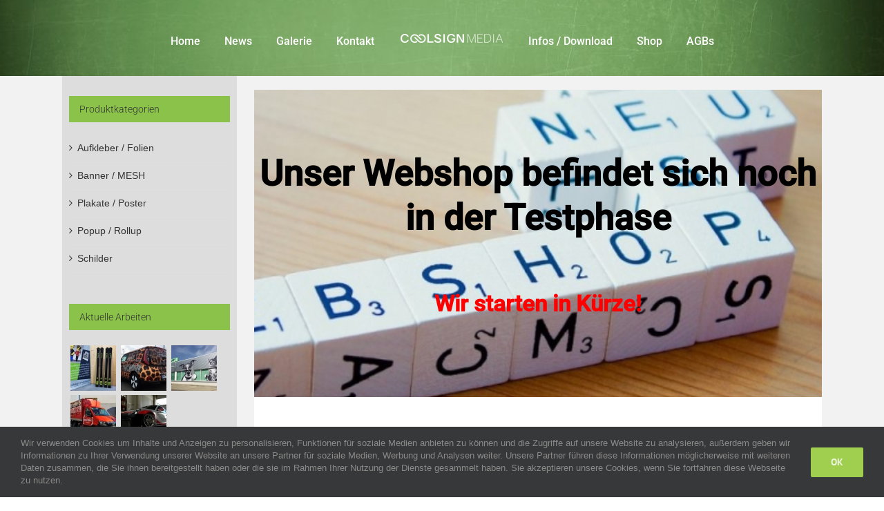

--- FILE ---
content_type: text/html; charset=UTF-8
request_url: https://www.coolsign-media.at/test/?product_view=list
body_size: 15600
content:
<!DOCTYPE html>
<html class="avada-html-layout-wide" lang="de" prefix="og: http://ogp.me/ns# fb: http://ogp.me/ns/fb#">
<head>
	<meta http-equiv="X-UA-Compatible" content="IE=edge" />
	<meta http-equiv="Content-Type" content="text/html; charset=utf-8"/>
	<meta name="viewport" content="width=device-width, initial-scale=1" />
	<title>ONLINE-SHOP | Coolsign Media</title>
<link rel='dns-prefetch' href='//fonts.googleapis.com' />
<link rel='dns-prefetch' href='//s.w.org' />
<link rel="alternate" type="application/rss+xml" title="Coolsign Media &raquo; Feed" href="https://www.coolsign-media.at/feed/" />
<link rel="alternate" type="application/rss+xml" title="Coolsign Media &raquo; Kommentar-Feed" href="https://www.coolsign-media.at/comments/feed/" />
<link rel="alternate" type="text/calendar" title="Coolsign Media &raquo; iCal Feed" href="https://www.coolsign-media.at/events/?ical=1" />
					<link rel="shortcut icon" href="https://www.coolsign-media.at/wp-content/uploads/2018/10/figuren.png" type="image/x-icon" />
		
					<!-- For iPhone -->
			<link rel="apple-touch-icon" href="https://www.coolsign-media.at/wp-content/uploads/2018/10/figuren.png">
		
					<!-- For iPhone Retina display -->
			<link rel="apple-touch-icon" sizes="114x114" href="https://www.coolsign-media.at/wp-content/uploads/2018/10/figuren.png">
		
					<!-- For iPad -->
			<link rel="apple-touch-icon" sizes="72x72" href="https://www.coolsign-media.at/wp-content/uploads/2018/10/figuren.png">
		
				<link rel="alternate" type="application/rss+xml" title="Coolsign Media &raquo; Produkte-Feed" href="https://www.coolsign-media.at/test/feed/" />
		<script type="text/javascript">
			window._wpemojiSettings = {"baseUrl":"https:\/\/s.w.org\/images\/core\/emoji\/12.0.0-1\/72x72\/","ext":".png","svgUrl":"https:\/\/s.w.org\/images\/core\/emoji\/12.0.0-1\/svg\/","svgExt":".svg","source":{"concatemoji":"https:\/\/www.coolsign-media.at\/wp-includes\/js\/wp-emoji-release.min.js?ver=5.3.20"}};
			!function(e,a,t){var n,r,o,i=a.createElement("canvas"),p=i.getContext&&i.getContext("2d");function s(e,t){var a=String.fromCharCode;p.clearRect(0,0,i.width,i.height),p.fillText(a.apply(this,e),0,0);e=i.toDataURL();return p.clearRect(0,0,i.width,i.height),p.fillText(a.apply(this,t),0,0),e===i.toDataURL()}function c(e){var t=a.createElement("script");t.src=e,t.defer=t.type="text/javascript",a.getElementsByTagName("head")[0].appendChild(t)}for(o=Array("flag","emoji"),t.supports={everything:!0,everythingExceptFlag:!0},r=0;r<o.length;r++)t.supports[o[r]]=function(e){if(!p||!p.fillText)return!1;switch(p.textBaseline="top",p.font="600 32px Arial",e){case"flag":return s([127987,65039,8205,9895,65039],[127987,65039,8203,9895,65039])?!1:!s([55356,56826,55356,56819],[55356,56826,8203,55356,56819])&&!s([55356,57332,56128,56423,56128,56418,56128,56421,56128,56430,56128,56423,56128,56447],[55356,57332,8203,56128,56423,8203,56128,56418,8203,56128,56421,8203,56128,56430,8203,56128,56423,8203,56128,56447]);case"emoji":return!s([55357,56424,55356,57342,8205,55358,56605,8205,55357,56424,55356,57340],[55357,56424,55356,57342,8203,55358,56605,8203,55357,56424,55356,57340])}return!1}(o[r]),t.supports.everything=t.supports.everything&&t.supports[o[r]],"flag"!==o[r]&&(t.supports.everythingExceptFlag=t.supports.everythingExceptFlag&&t.supports[o[r]]);t.supports.everythingExceptFlag=t.supports.everythingExceptFlag&&!t.supports.flag,t.DOMReady=!1,t.readyCallback=function(){t.DOMReady=!0},t.supports.everything||(n=function(){t.readyCallback()},a.addEventListener?(a.addEventListener("DOMContentLoaded",n,!1),e.addEventListener("load",n,!1)):(e.attachEvent("onload",n),a.attachEvent("onreadystatechange",function(){"complete"===a.readyState&&t.readyCallback()})),(n=t.source||{}).concatemoji?c(n.concatemoji):n.wpemoji&&n.twemoji&&(c(n.twemoji),c(n.wpemoji)))}(window,document,window._wpemojiSettings);
		</script>
		<style type="text/css">
img.wp-smiley,
img.emoji {
	display: inline !important;
	border: none !important;
	box-shadow: none !important;
	height: 1em !important;
	width: 1em !important;
	margin: 0 .07em !important;
	vertical-align: -0.1em !important;
	background: none !important;
	padding: 0 !important;
}
</style>
	<link rel='stylesheet' id='layerslider-css'  href='https://www.coolsign-media.at/wp-content/plugins/LayerSlider/static/layerslider/css/layerslider.css?ver=6.7.6' type='text/css' media='all' />
<link rel='stylesheet' id='ls-google-fonts-css'  href='https://fonts.googleapis.com/css?family=Lato:100,300,regular,700,900%7COpen+Sans:300%7CIndie+Flower:regular&#038;subset=latin%2Clatin-ext' type='text/css' media='all' />
<link rel='stylesheet' id='wp-block-library-css'  href='https://www.coolsign-media.at/wp-includes/css/dist/block-library/style.min.css?ver=5.3.20' type='text/css' media='all' />
<link rel='stylesheet' id='bbp-default-css'  href='https://www.coolsign-media.at/wp-content/plugins/bbpress/templates/default/css/bbpress.css?ver=2.5.14-6684' type='text/css' media='screen' />
<link rel='stylesheet' id='contact-form-7-css'  href='https://www.coolsign-media.at/wp-content/plugins/contact-form-7/includes/css/styles.css?ver=5.0.4' type='text/css' media='all' />
<link rel='stylesheet' id='wufdc-style-css'  href='https://www.coolsign-media.at/wp-content/plugins/easy-upload-files-during-checkout/css/style.css?ver=202601240557' type='text/css' media='all' />
<link rel='stylesheet' id='rs-plugin-settings-css'  href='https://www.coolsign-media.at/wp-content/plugins/revslider/public/assets/css/rs6.css?ver=6.2.2' type='text/css' media='all' />
<style id='rs-plugin-settings-inline-css' type='text/css'>
#rs-demo-id {}
</style>
<link rel='stylesheet' id='woo-price-calculator-datetimepicker-css'  href='https://www.coolsign-media.at/wp-content/plugins/woo-price-calculator/admin/resources/lib/datetimepicker-2.5.4/jquery.datetimepicker.css?ver=5.3.20' type='text/css' media='all' />
<link rel='stylesheet' id='woocommerce-pricesimulator-main-css'  href='https://www.coolsign-media.at/wp-content/plugins/woo-price-calculator/admin/resources/assets/css/main.css?ver=5.3.20' type='text/css' media='all' />
<link rel='stylesheet' id='remodal-css'  href='https://www.coolsign-media.at/wp-content/plugins/woo-price-calculator/admin/resources/lib/remodal-1.0.7/src/remodal.css?ver=5.3.20' type='text/css' media='all' />
<link rel='stylesheet' id='remodal-default-theme-css'  href='https://www.coolsign-media.at/wp-content/plugins/woo-price-calculator/admin/resources/lib/remodal-1.0.7/src/remodal-wpc-theme.css?ver=5.3.20' type='text/css' media='all' />
<link rel='stylesheet' id='tooltipstercss-css'  href='https://www.coolsign-media.at/wp-content/plugins/woo-price-calculator/admin/resources/assets/css/tooltipster.css?ver=5.3.20' type='text/css' media='all' />
<link rel='stylesheet' id='tooltipster-shadow-css'  href='https://www.coolsign-media.at/wp-content/plugins/woo-price-calculator/admin/resources/assets/css/tooltipster-shadow.css?ver=5.3.20' type='text/css' media='all' />
<link rel='stylesheet' id='awspricecalculator-custom-css'  href='https://www.coolsign-media.at/wp-content/uploads/woo-price-calculator/style/custom.css' type='text/css' media='all' />
<style id='woocommerce-inline-inline-css' type='text/css'>
.woocommerce form .form-row .required { visibility: visible; }
</style>
<link rel='stylesheet' id='avada-stylesheet-css'  href='https://www.coolsign-media.at/wp-content/themes/Avada/assets/css/style.min.css?ver=5.7.1' type='text/css' media='all' />
<link rel='stylesheet' id='child-style-css'  href='https://www.coolsign-media.at/wp-content/themes/Avada-Child-Theme/style.css?ver=5.3.20' type='text/css' media='all' />
<!--[if lte IE 9]>
<link rel='stylesheet' id='avada-IE-fontawesome-css'  href='https://www.coolsign-media.at/wp-content/themes/Avada/includes/lib/assets/fonts/fontawesome/font-awesome.min.css?ver=5.7.1' type='text/css' media='all' />
<![endif]-->
<!--[if IE]>
<link rel='stylesheet' id='avada-IE-css'  href='https://www.coolsign-media.at/wp-content/themes/Avada/assets/css/ie.min.css?ver=5.7.1' type='text/css' media='all' />
<![endif]-->
<link rel='stylesheet' id='fusion-dynamic-css-css'  href='https://www.coolsign-media.at/wp-content/uploads/fusion-styles/db214433eafab53b0d751e74dc8c08e3.min.css?ver=5.3.20' type='text/css' media='all' />
<link rel='stylesheet' id='woocommerce-gzd-layout-css'  href='//www.coolsign-media.at/wp-content/plugins/woocommerce-germanized/assets/css/woocommerce-gzd-layout.min.css?ver=2.2.7' type='text/css' media='all' />
<style id='woocommerce-gzd-layout-inline-css' type='text/css'>
.woocommerce-checkout .shop_table { background-color: #eeeeee; } p.woocommerce-shipping-destination { display: none; }
</style>
<script type='text/javascript'>
/* <![CDATA[ */
var LS_Meta = {"v":"6.7.6"};
/* ]]> */
</script>
<script type='text/javascript' src='https://www.coolsign-media.at/wp-content/plugins/LayerSlider/static/layerslider/js/greensock.js?ver=1.19.0'></script>
<script type='text/javascript' src='https://www.coolsign-media.at/wp-includes/js/jquery/jquery.js?ver=1.12.4-wp'></script>
<script type='text/javascript' src='https://www.coolsign-media.at/wp-includes/js/jquery/jquery-migrate.min.js?ver=1.4.1'></script>
<script type='text/javascript' src='https://www.coolsign-media.at/wp-content/plugins/LayerSlider/static/layerslider/js/layerslider.kreaturamedia.jquery.js?ver=6.7.6'></script>
<script type='text/javascript' src='https://www.coolsign-media.at/wp-content/plugins/LayerSlider/static/layerslider/js/layerslider.transitions.js?ver=6.7.6'></script>
<script type='text/javascript'>
/* <![CDATA[ */
var eufdc_obj = {"cart_url":"https:\/\/www.coolsign-media.at\/warenkorb\/","checkout_url":"https:\/\/www.coolsign-media.at\/kasse\/","is_cart":"","is_checkout":"","is_product":"","product_url":"","max_uploadsize":"200","max_uploadsize_bytes":"209715200","allowed_filetypes":"doc,docx,txt,pdf,jpg,tif,eps,ai,gif,bmp,png,JPG,DOC,DOCX,TXT,PDF,TIF,GIF,Ai,EPS,PNG,PSD,psd","url":"https:\/\/www.coolsign-media.at\/wp-content\/plugins\/easy-upload-files-during-checkout\/","easy_ufdc_req":"0","progress_text":"Laden Sie Ihre Dateien hoch. Bitte warten Sie, bis das System fortgesetzt wird.","progress_error":"<span class=\"green\">Laden Sie Ihre Dateien hoch. Bitte warten Sie, bis das System fortgesetzt wird.<\/span>","error_default":"Bitte w\u00e4hlen Sie eine Datei zum Upload!","error_valid_extension":"Bitte w\u00e4hlen Sie eine g\u00fcltige Datei zum Hochladen!.","easy_ufdc_page":"checkout","is_custom":"1","uploaded_files":"0","ajax_url":"https:\/\/www.coolsign-media.at\/wp-admin\/admin-ajax.php","checkout_refresh":"no","upload_anim":"loadings.gif","easy_ufdc_prog":"0","eufdc_secure_upload":"Y","eufdc_secure_upload_error":"Entschuldigung, Sie m\u00fcssen sich anmelden \/ registrieren, um Dateien hochladen zu k\u00f6nnen.","is_user_logged_in":"N","eufdc_restricted":"","is_woocommerce":"1","min_max_dimensions":{"minimum":{"width":"","height":""},"maximum":{"width":"","height":""}}};
/* ]]> */
</script>
<script type='text/javascript' async="async" src='https://www.coolsign-media.at/wp-content/plugins/easy-upload-files-during-checkout/js/scripts.js?t=202601055733&#038;ver=1769234253'></script>
<script type='text/javascript' src='https://www.coolsign-media.at/wp-content/plugins/revslider/public/assets/js/rbtools.min.js?ver=6.0'></script>
<script type='text/javascript' src='https://www.coolsign-media.at/wp-content/plugins/revslider/public/assets/js/rs6.min.js?ver=6.2.2'></script>
<script type='text/javascript' src='https://www.coolsign-media.at/wp-content/plugins/woo-price-calculator/admin/resources/assets/js/jquery.numeric.min.js?ver=5.3.20'></script>
<script type='text/javascript' src='https://www.coolsign-media.at/wp-content/plugins/woo-price-calculator/admin/resources/lib/datetimepicker-2.5.4/build/jquery.datetimepicker.full.js?ver=2.5.4'></script>
<script type='text/javascript'>
/* <![CDATA[ */
var WPC_HANDLE_SCRIPT = {"siteurl":"https:\/\/www.coolsign-media.at","resources_url":"https:\/\/www.coolsign-media.at\/wp-content\/plugins\/woo-price-calculator\/admin\/resources\/","target_platform":"wordpress","target_ecommerce":"woocommerce","page_type":null,"is_cart":"0","is_product":"0","cart_url":"https:\/\/www.coolsign-media.at\/warenkorb\/","ajax_url":"https:\/\/www.coolsign-media.at\/wp-admin\/admin-ajax.php?task=price_callback&action=awspricecalculator_ajax_callback","disable_ajax_price_product_page":null,"single_product_ajax_hook_class":"","hide_alert_errors":null};
/* ]]> */
</script>
<script type='text/javascript' src='https://www.coolsign-media.at/wp-content/plugins/woo-price-calculator/admin/resources/assets/js/main.js?ver=5.3.20'></script>
<script type='text/javascript' src='https://www.coolsign-media.at/wp-content/plugins/woo-price-calculator/admin/resources/lib/remodal-1.0.7/src/remodal.js?ver=2.5.4'></script>
<script type='text/javascript' src='https://www.coolsign-media.at/wp-content/plugins/woo-price-calculator/admin/resources/assets/js/jquery.tooltipster.min.js?ver=3.2.6'></script>
<meta name="generator" content="Powered by LayerSlider 6.7.6 - Multi-Purpose, Responsive, Parallax, Mobile-Friendly Slider Plugin for WordPress." />
<!-- LayerSlider updates and docs at: https://layerslider.kreaturamedia.com -->
<link rel='https://api.w.org/' href='https://www.coolsign-media.at/wp-json/' />
<link rel="EditURI" type="application/rsd+xml" title="RSD" href="https://www.coolsign-media.at/xmlrpc.php?rsd" />
<link rel="wlwmanifest" type="application/wlwmanifest+xml" href="https://www.coolsign-media.at/wp-includes/wlwmanifest.xml" /> 
<meta name="generator" content="WordPress 5.3.20" />
<meta name="generator" content="WooCommerce 3.4.8" />
	<style type="text/css">
			
				div#wufdc_div ul li:not(.ready){
			display:none;
		}
		div#wufdc_div ul li:first-child,
		div#wufdc_div ul li.ready,
		div#wufdc_div ul li.ready + li:not(.ready){
			display:block;
		}
				</style>
<!-- SEO meta tags powered by SmartCrawl -->
<link rel="canonical" href="https://www.coolsign-media.at/test/" />
<meta name="description" content="Unser Webshop befindet sich noch in der Testphase Wir starten in Kürze!" />
<meta property="og:type" content="object" />
<meta property="og:url" content="https://www.coolsign-media.at/test/" />
<meta property="og:title" content="ONLINE-SHOP | Coolsign Media" />
<meta property="og:description" content="Unser Webshop befindet sich noch in der Testphase Wir starten in Kürze!" />
<script type="application/ld+json">[{"@context":"http:\/\/schema.org","@type":"WebSite","about":"cool gmocht... Coolsign","dateModified":"2023-03-31 17:40:16","description":"cool gmocht... Coolsign","encoding":"UTF-8","headline":"Coolsign Media","inLanguage":"de","name":"Coolsign Media","publisher":{"@type":"Organization","name":"Coolsign Media"},"url":"https:\/\/www.coolsign-media.at"}]</script>
<!-- /SEO -->
<meta name="tec-api-version" content="v1"><meta name="tec-api-origin" content="https://www.coolsign-media.at"><link rel="https://theeventscalendar.com/" href="https://www.coolsign-media.at/wp-json/tribe/events/v1/" />	<noscript><style>.woocommerce-product-gallery{ opacity: 1 !important; }</style></noscript>
	<meta name="generator" content="Powered by Slider Revolution 6.2.2 - responsive, Mobile-Friendly Slider Plugin for WordPress with comfortable drag and drop interface." />
		<script type="text/javascript">function setREVStartSize(e){			
			try {								
				var pw = document.getElementById(e.c).parentNode.offsetWidth,
					newh;
				pw = pw===0 || isNaN(pw) ? window.innerWidth : pw;
				e.tabw = e.tabw===undefined ? 0 : parseInt(e.tabw);
				e.thumbw = e.thumbw===undefined ? 0 : parseInt(e.thumbw);
				e.tabh = e.tabh===undefined ? 0 : parseInt(e.tabh);
				e.thumbh = e.thumbh===undefined ? 0 : parseInt(e.thumbh);
				e.tabhide = e.tabhide===undefined ? 0 : parseInt(e.tabhide);
				e.thumbhide = e.thumbhide===undefined ? 0 : parseInt(e.thumbhide);
				e.mh = e.mh===undefined || e.mh=="" || e.mh==="auto" ? 0 : parseInt(e.mh,0);		
				if(e.layout==="fullscreen" || e.l==="fullscreen") 						
					newh = Math.max(e.mh,window.innerHeight);				
				else{					
					e.gw = Array.isArray(e.gw) ? e.gw : [e.gw];
					for (var i in e.rl) if (e.gw[i]===undefined || e.gw[i]===0) e.gw[i] = e.gw[i-1];					
					e.gh = e.el===undefined || e.el==="" || (Array.isArray(e.el) && e.el.length==0)? e.gh : e.el;
					e.gh = Array.isArray(e.gh) ? e.gh : [e.gh];
					for (var i in e.rl) if (e.gh[i]===undefined || e.gh[i]===0) e.gh[i] = e.gh[i-1];
										
					var nl = new Array(e.rl.length),
						ix = 0,						
						sl;					
					e.tabw = e.tabhide>=pw ? 0 : e.tabw;
					e.thumbw = e.thumbhide>=pw ? 0 : e.thumbw;
					e.tabh = e.tabhide>=pw ? 0 : e.tabh;
					e.thumbh = e.thumbhide>=pw ? 0 : e.thumbh;					
					for (var i in e.rl) nl[i] = e.rl[i]<window.innerWidth ? 0 : e.rl[i];
					sl = nl[0];									
					for (var i in nl) if (sl>nl[i] && nl[i]>0) { sl = nl[i]; ix=i;}															
					var m = pw>(e.gw[ix]+e.tabw+e.thumbw) ? 1 : (pw-(e.tabw+e.thumbw)) / (e.gw[ix]);					

					newh =  (e.type==="carousel" && e.justify==="true" ? e.gh[ix] : (e.gh[ix] * m)) + (e.tabh + e.thumbh);
				}			
				
				if(window.rs_init_css===undefined) window.rs_init_css = document.head.appendChild(document.createElement("style"));					
				document.getElementById(e.c).height = newh;
				window.rs_init_css.innerHTML += "#"+e.c+"_wrapper { height: "+newh+"px }";				
			} catch(e){
				console.log("Failure at Presize of Slider:" + e)
			}					   
		  };</script>

		
	<script type="text/javascript">
		var doc = document.documentElement;
		doc.setAttribute('data-useragent', navigator.userAgent);
	</script>

	</head>

<body class="archive post-type-archive post-type-archive-product woocommerce woocommerce-page woocommerce-no-js tribe-no-js fusion-image-hovers fusion-body ltr no-tablet-sticky-header no-mobile-sticky-header no-mobile-slidingbar fusion-disable-outline mobile-logo-pos-left layout-wide-mode has-sidebar fusion-top-header menu-text-align-left fusion-woo-product-design-clean fusion-woocommerce-equal-heights mobile-menu-design-modern fusion-show-pagination-text fusion-header-layout-v7 avada-responsive avada-footer-fx-parallax-effect fusion-search-form-classic fusion-avatar-square">
	<a class="skip-link screen-reader-text" href="#content">Skip to content</a>
				<div id="wrapper" class="">
		<div id="home" style="position:relative;top:-1px;"></div>
		
			<header class="fusion-header-wrapper">
				<div class="fusion-header-v7 fusion-logo-left fusion-sticky-menu-1 fusion-sticky-logo-1 fusion-mobile-logo-  fusion-mobile-menu-design-modern">
					<div class="fusion-header-sticky-height"></div>
<div class="fusion-header" >
	<div class="fusion-row fusion-middle-logo-menu">
				<nav class="fusion-main-menu" aria-label="Main Menu"><ul role="menubar" id="menu-main-custom-menue" class="fusion-menu fusion-middle-logo-ul"><li  id="menu-item-19873"  class="menu-item menu-item-type-post_type menu-item-object-page menu-item-home menu-item-19873"  data-item-id="19873"><a  href="https://www.coolsign-media.at/" class="fusion-top-level-link fusion-bar-highlight" role="menuitem"><span class="menu-text">Home</span></a></li><li  id="menu-item-20956"  class="menu-item menu-item-type-post_type menu-item-object-page menu-item-20956"  data-item-id="20956"><a  href="https://www.coolsign-media.at/coolsignnews/" class="fusion-top-level-link fusion-bar-highlight" role="menuitem"><span class="menu-text">News</span></a></li><li  id="menu-item-19901"  class="menu-item menu-item-type-post_type menu-item-object-page menu-item-19901"  data-item-id="19901"><a  href="https://www.coolsign-media.at/gallery/" class="fusion-top-level-link fusion-bar-highlight" role="menuitem"><span class="menu-text">Galerie</span></a></li><li  id="menu-item-19969"  class="menu-item menu-item-type-post_type menu-item-object-page menu-item-19969"  data-item-id="19969"><a  href="https://www.coolsign-media.at/kontakt/" class="fusion-top-level-link fusion-bar-highlight" role="menuitem"><span class="menu-text">Kontakt</span></a></li>	<li class="fusion-middle-logo-menu-logo fusion-logo" data-margin-top="31px" data-margin-bottom="31px" data-margin-left="0px" data-margin-right="0px">
			<a class="fusion-logo-link"  href="https://www.coolsign-media.at/" >

						<!-- standard logo -->
			<img src="https://www.coolsign-media.at/wp-content/uploads/2023/09/coolsign_logo_weiß.png" srcset="https://www.coolsign-media.at/wp-content/uploads/2023/09/coolsign_logo_weiß.png 1x" width="153" height="48" alt="Coolsign Media Logo" retina_logo_url="" class="fusion-standard-logo" />

			
											<!-- sticky header logo -->
				<img src="https://www.coolsign-media.at/wp-content/uploads/2018/10/logo24.png" srcset="https://www.coolsign-media.at/wp-content/uploads/2018/10/logo24.png 1x" width="77" height="24" alt="Coolsign Media Logo" retina_logo_url="" class="fusion-sticky-logo" />
					</a>
		</li><li  id="menu-item-20527"  class="menu-item menu-item-type-post_type menu-item-object-page menu-item-has-children menu-item-20527 fusion-dropdown-menu"  data-item-id="20527"><a  href="https://www.coolsign-media.at/infos-download/" class="fusion-top-level-link fusion-bar-highlight" role="menuitem"><span class="menu-text">Infos / Download</span></a><ul role="menu" class="sub-menu"><li  id="menu-item-20567"  class="menu-item menu-item-type-custom menu-item-object-custom menu-item-20567 fusion-dropdown-submenu" ><a  href="https://www.coolsign-media.at/infos-download/#Dateiformate" class="fusion-bar-highlight" role="menuitem"><span>Dateiformate</span></a></li><li  id="menu-item-20572"  class="menu-item menu-item-type-custom menu-item-object-custom menu-item-20572 fusion-dropdown-submenu" ><a  href="https://www.coolsign-media.at/infos-download/#Beschnittzugabe" class="fusion-bar-highlight" role="menuitem"><span>Beschnittzugabe</span></a></li><li  id="menu-item-20580"  class="menu-item menu-item-type-custom menu-item-object-custom menu-item-20580 fusion-dropdown-submenu" ><a  href="https://www.coolsign-media.at/infos-download/#Dateiauflösung" class="fusion-bar-highlight" role="menuitem"><span>Dateiauflösung</span></a></li><li  id="menu-item-20581"  class="menu-item menu-item-type-custom menu-item-object-custom menu-item-20581 fusion-dropdown-submenu" ><a  href="https://www.coolsign-media.at/infos-download/#Farben" class="fusion-bar-highlight" role="menuitem"><span>Farben</span></a></li><li  id="menu-item-20582"  class="menu-item menu-item-type-custom menu-item-object-custom menu-item-20582 fusion-dropdown-submenu" ><a  href="https://www.coolsign-media.at/infos-download/#Zuschnitt" class="fusion-bar-highlight" role="menuitem"><span>Zuschnitt Freie Form</span></a></li><li  id="menu-item-20583"  class="menu-item menu-item-type-custom menu-item-object-custom menu-item-20583 fusion-dropdown-submenu" ><a  href="https://www.coolsign-media.at/infos-download/#Layout" class="fusion-bar-highlight" role="menuitem"><span>Layout-, Rechtschreib- u. Satzfehler</span></a></li><li  id="menu-item-20584"  class="menu-item menu-item-type-custom menu-item-object-custom menu-item-20584 fusion-dropdown-submenu" ><a  href="https://www.coolsign-media.at/infos-download/#Schriftgrössen" class="fusion-bar-highlight" role="menuitem"><span>Schriftgrößen, Linienstärken</span></a></li><li  id="menu-item-20585"  class="menu-item menu-item-type-custom menu-item-object-custom menu-item-20585 fusion-dropdown-submenu" ><a  href="https://www.coolsign-media.at/infos-download/#Mehrteilig" class="fusion-bar-highlight" role="menuitem"><span>Mehrteilige Produkte</span></a></li></ul></li><li  id="menu-item-21413"  class="menu-item menu-item-type-custom menu-item-object-custom menu-item-21413"  data-item-id="21413"><a  href="https://coolsign.shop" class="fusion-top-level-link fusion-bar-highlight" role="menuitem"><span class="menu-text">Shop</span></a></li><li  id="menu-item-19874"  class="menu-item menu-item-type-post_type menu-item-object-page menu-item-privacy-policy menu-item-19874"  data-item-id="19874"><a  href="https://www.coolsign-media.at/agbs/" class="fusion-top-level-link fusion-bar-highlight" role="menuitem"><span class="menu-text">AGBs</span></a></li></ul></nav><nav class="fusion-main-menu fusion-sticky-menu" aria-label="Main Menu Sticky"><ul role="menubar" id="menu-main-menu-1" class="fusion-menu fusion-middle-logo-ul"><li   class="menu-item menu-item-type-post_type menu-item-object-page menu-item-home menu-item-19873"  data-item-id="19873"><a  href="https://www.coolsign-media.at/" class="fusion-top-level-link fusion-bar-highlight" role="menuitem"><span class="menu-text">Home</span></a></li><li   class="menu-item menu-item-type-post_type menu-item-object-page menu-item-20956"  data-item-id="20956"><a  href="https://www.coolsign-media.at/coolsignnews/" class="fusion-top-level-link fusion-bar-highlight" role="menuitem"><span class="menu-text">News</span></a></li><li   class="menu-item menu-item-type-post_type menu-item-object-page menu-item-19901"  data-item-id="19901"><a  href="https://www.coolsign-media.at/gallery/" class="fusion-top-level-link fusion-bar-highlight" role="menuitem"><span class="menu-text">Galerie</span></a></li><li   class="menu-item menu-item-type-post_type menu-item-object-page menu-item-19969"  data-item-id="19969"><a  href="https://www.coolsign-media.at/kontakt/" class="fusion-top-level-link fusion-bar-highlight" role="menuitem"><span class="menu-text">Kontakt</span></a></li>	<li class="fusion-middle-logo-menu-logo fusion-logo" data-margin-top="31px" data-margin-bottom="31px" data-margin-left="0px" data-margin-right="0px">
			<a class="fusion-logo-link"  href="https://www.coolsign-media.at/" >

						<!-- standard logo -->
			<img src="https://www.coolsign-media.at/wp-content/uploads/2023/09/coolsign_logo_weiß.png" srcset="https://www.coolsign-media.at/wp-content/uploads/2023/09/coolsign_logo_weiß.png 1x" width="153" height="48" alt="Coolsign Media Logo" retina_logo_url="" class="fusion-standard-logo" />

			
											<!-- sticky header logo -->
				<img src="https://www.coolsign-media.at/wp-content/uploads/2018/10/logo24.png" srcset="https://www.coolsign-media.at/wp-content/uploads/2018/10/logo24.png 1x" width="77" height="24" alt="Coolsign Media Logo" retina_logo_url="" class="fusion-sticky-logo" />
					</a>
		</li><li   class="menu-item menu-item-type-post_type menu-item-object-page menu-item-has-children menu-item-20527 fusion-dropdown-menu"  data-item-id="20527"><a  href="https://www.coolsign-media.at/infos-download/" class="fusion-top-level-link fusion-bar-highlight" role="menuitem"><span class="menu-text">Infos / Download</span></a><ul role="menu" class="sub-menu"><li   class="menu-item menu-item-type-custom menu-item-object-custom menu-item-20567 fusion-dropdown-submenu" ><a  href="https://www.coolsign-media.at/infos-download/#Dateiformate" class="fusion-bar-highlight" role="menuitem"><span>Dateiformate</span></a></li><li   class="menu-item menu-item-type-custom menu-item-object-custom menu-item-20572 fusion-dropdown-submenu" ><a  href="https://www.coolsign-media.at/infos-download/#Beschnittzugabe" class="fusion-bar-highlight" role="menuitem"><span>Beschnittzugabe</span></a></li><li   class="menu-item menu-item-type-custom menu-item-object-custom menu-item-20580 fusion-dropdown-submenu" ><a  href="https://www.coolsign-media.at/infos-download/#Dateiauflösung" class="fusion-bar-highlight" role="menuitem"><span>Dateiauflösung</span></a></li><li   class="menu-item menu-item-type-custom menu-item-object-custom menu-item-20581 fusion-dropdown-submenu" ><a  href="https://www.coolsign-media.at/infos-download/#Farben" class="fusion-bar-highlight" role="menuitem"><span>Farben</span></a></li><li   class="menu-item menu-item-type-custom menu-item-object-custom menu-item-20582 fusion-dropdown-submenu" ><a  href="https://www.coolsign-media.at/infos-download/#Zuschnitt" class="fusion-bar-highlight" role="menuitem"><span>Zuschnitt Freie Form</span></a></li><li   class="menu-item menu-item-type-custom menu-item-object-custom menu-item-20583 fusion-dropdown-submenu" ><a  href="https://www.coolsign-media.at/infos-download/#Layout" class="fusion-bar-highlight" role="menuitem"><span>Layout-, Rechtschreib- u. Satzfehler</span></a></li><li   class="menu-item menu-item-type-custom menu-item-object-custom menu-item-20584 fusion-dropdown-submenu" ><a  href="https://www.coolsign-media.at/infos-download/#Schriftgrössen" class="fusion-bar-highlight" role="menuitem"><span>Schriftgrößen, Linienstärken</span></a></li><li   class="menu-item menu-item-type-custom menu-item-object-custom menu-item-20585 fusion-dropdown-submenu" ><a  href="https://www.coolsign-media.at/infos-download/#Mehrteilig" class="fusion-bar-highlight" role="menuitem"><span>Mehrteilige Produkte</span></a></li></ul></li><li   class="menu-item menu-item-type-custom menu-item-object-custom menu-item-21413"  data-item-id="21413"><a  href="https://coolsign.shop" class="fusion-top-level-link fusion-bar-highlight" role="menuitem"><span class="menu-text">Shop</span></a></li><li   class="menu-item menu-item-type-post_type menu-item-object-page menu-item-privacy-policy menu-item-19874"  data-item-id="19874"><a  href="https://www.coolsign-media.at/agbs/" class="fusion-top-level-link fusion-bar-highlight" role="menuitem"><span class="menu-text">AGBs</span></a></li></ul></nav>	<div class="fusion-mobile-menu-icons">
							<a href="#" class="fusion-icon fusion-icon-bars" aria-label="Toggle mobile menu" aria-expanded="false"></a>
		
		
		
			</div>
	
<nav class="fusion-mobile-nav-holder fusion-mobile-menu-text-align-left"></nav>

	<nav class="fusion-mobile-nav-holder fusion-mobile-menu-text-align-left fusion-mobile-sticky-nav-holder"></nav>
					</div>
</div>
				</div>
				<div class="fusion-clearfix"></div>
			</header>
					
		
		<div id="sliders-container">
					</div>
				
		
									
				<main id="main" role="main" class="clearfix " style="">
			<div class="fusion-row" style="">
		<div class="woocommerce-container">
			<section id="content"class="" style="float: right;">
		<header class="woocommerce-products-header">
	
	<div class="post-content"><p><div class="fusion-fullwidth fullwidth-box faded-background fusion-parallax-fixed nonhundred-percent-fullwidth non-hundred-percent-height-scrolling fusion-equal-height-columns"  style='background-position: center top;background-repeat: no-repeat;padding-top:90px;padding-bottom:90px;border-top-width:0px;border-bottom-width:0px;border-color:#eae9e9;border-top-style:solid;border-bottom-style:solid;-webkit-background-size:cover;-moz-background-size:cover;-o-background-size:cover;background-size:cover;background-attachment:fixed;'><div class="fullwidth-faded" style="background-attachment:fixed;background-color:#1c1e21;background-image: url(https://www.coolsign-media.at/wp-content/uploads/2018/11/webshop-2082844_1280-800x450.jpg);background-position:center top;background-repeat:no-repeat;-webkit-background-size:cover;-moz-background-size:cover;-o-background-size:cover;background-size:cover;"></div><div class="fusion-builder-row fusion-row "><div  class="fusion-layout-column fusion_builder_column fusion_builder_column_1_1  fusion-one-full fusion-column-first fusion-column-last fusion-column-no-min-height 1_1"  style='margin-top:0px;margin-bottom:0px;'>
					<div class="fusion-column-wrapper" style="padding: 0px 0px 0px 0px;background-position:left top;background-repeat:no-repeat;-webkit-background-size:cover;-moz-background-size:cover;-o-background-size:cover;background-size:cover;"  data-bg-url="">
						<div class="fusion-column-content-centered"><div class="fusion-column-content"><div class="fusion-text"><h2 style="font-size: 52px; text-align: center; line-height: 64px;"><strong><span style="color: #000000;">Unser Webshop befindet sich noch in der Testphase</span></strong></h2>
</div><div class="fusion-sep-clear"></div><div class="fusion-separator fusion-full-width-sep sep-none" style="margin-left: auto;margin-right: auto;margin-top:7px;"></div></div></div><div class="fusion-clearfix"></div>

					</div>
				</div><div  class="fusion-layout-column fusion_builder_column fusion_builder_column_1_1  fusion-one-full fusion-column-first fusion-column-last fusion-column-no-min-height 1_1"  style='margin-top:0px;margin-bottom:0px;'>
					<div class="fusion-column-wrapper" style="padding: 0px 0px 0px 0px;background-position:left top;background-repeat:no-repeat;-webkit-background-size:cover;-moz-background-size:cover;-o-background-size:cover;background-size:cover;"  data-bg-url="">
						<div class="fusion-text"><h1 style="text-align: center;"><strong><span style="color: #ff0000;">Wir starten in Kürze!</span></strong></h1>
</div><div class="fusion-clearfix"></div>

					</div>
				</div></div></div><div class="fusion-fullwidth fullwidth-box nonhundred-percent-fullwidth non-hundred-percent-height-scrolling"  style='background-color: #ffffff;background-position: left top;background-repeat: no-repeat;padding-top:80px;padding-bottom:80px;border-top-width:0px;border-bottom-width:0px;border-color:#eae9e9;border-top-style:solid;border-bottom-style:solid;'><div class="fusion-builder-row fusion-row "><div  class="fusion-layout-column fusion_builder_column fusion_builder_column_1_1  fusion-one-full fusion-column-first fusion-column-last fusion-blend-mode fusion-column-no-min-height 1_1"  style='margin-top:0px;margin-bottom:0px;'>
					<div class="fusion-column-wrapper" style="background-color:#ffffff;padding: 0px 0px 0px 0px;background-position:left top;background-repeat:no-repeat;-webkit-background-size:cover;-moz-background-size:cover;-o-background-size:cover;background-size:cover;"  data-bg-url="">
						<div class="fusion-text"><div class="woocommerce columns-4"><ul class="products clearfix products-4">
<li class="product-category product first">
	<a href="https://www.coolsign-media.at/produkt-kategorie/aufkleber-folien/"><img src="https://www.coolsign-media.at/wp-content/uploads/2019/01/aufkleberfolien.png" alt="Aufkleber / Folien" width="500" height="375" />		<h2 class="woocommerce-loop-category__title">
			Aufkleber / Folien <mark class="count">(12)</mark>		</h2>
		</a></li>
<li class="product-category product">
	<a href="https://www.coolsign-media.at/produkt-kategorie/banner-mesh/"><img src="https://www.coolsign-media.at/wp-content/uploads/2019/02/bannermesh.png" alt="Banner / MESH" width="500" height="375" />		<h2 class="woocommerce-loop-category__title">
			Banner / MESH <mark class="count">(2)</mark>		</h2>
		</a></li>
<li class="product-category product">
	<a href="https://www.coolsign-media.at/produkt-kategorie/plakate-poster/"><img src="https://www.coolsign-media.at/wp-content/uploads/2019/01/plakate.png" alt="Plakate / Poster" width="500" height="375" />		<h2 class="woocommerce-loop-category__title">
			Plakate / Poster <mark class="count">(3)</mark>		</h2>
		</a></li>
<li class="product-category product last">
	<a href="https://www.coolsign-media.at/produkt-kategorie/popup-rollup/"><img src="https://www.coolsign-media.at/wp-content/uploads/2019/01/rolluppopup.png" alt="Popup / Rollup" width="500" height="375" />		<h2 class="woocommerce-loop-category__title">
			Popup / Rollup <mark class="count">(5)</mark>		</h2>
		</a></li>
<li class="product-category product first">
	<a href="https://www.coolsign-media.at/produkt-kategorie/schilder/"><img src="https://www.coolsign-media.at/wp-content/uploads/2019/02/werbeschild.png" alt="Schilder" width="500" height="375" />		<h2 class="woocommerce-loop-category__title">
			Schilder <mark class="count">(4)</mark>		</h2>
		</a></li>
</ul>
</div>
</div><div class="fusion-clearfix"></div>

					</div>
				</div></div></div></p>
</div></header>

<div class="catalog-ordering fusion-clearfix">
			<div class="orderby-order-container">
			<ul class="orderby order-dropdown">
				<li>
					<span class="current-li">
						<span class="current-li-content">
														<a aria-haspopup="true">Sort by <strong>Default Order</strong></a>
						</span>
					</span>
					<ul>
																		<li class="">
														<a href="?product_view=list&product_orderby=name">Sort by <strong>Name</strong></a>
						</li>
						<li class="">
														<a href="?product_view=list&product_orderby=price">Sort by <strong>Price</strong></a>
						</li>
						<li class="">
														<a href="?product_view=list&product_orderby=date">Sort by <strong>Date</strong></a>
						</li>
						<li class="">
														<a href="?product_view=list&product_orderby=popularity">Sort by <strong>Popularity</strong></a>
						</li>
													<li class="">
																<a href="?product_view=list&product_orderby=rating">Sort by <strong>Rating</strong></a>
							</li>
											</ul>
				</li>
			</ul>

			<ul class="order">
															<li class="desc"><a aria-label="Ascending order" aria-haspopup="true" href="?product_view=list&product_order=asc"><i class="fusion-icon-arrow-down2 icomoon-up"></i></a></li>
												</ul>
		</div>

		<ul class="sort-count order-dropdown">
			<li>
								<span class="current-li"><a aria-haspopup="true">Show <strong>30 Products</strong></a></span>
				<ul>
					<li class="current">
												<a href="?product_view=list&product_count=30">Show <strong>30 Products</strong></a>
					</li>
					<li class="">
												<a href="?product_view=list&product_count=60">Show <strong>60 Products</strong></a>
					</li>
					<li class="">
												<a href="?product_view=list&product_count=90">Show <strong>90 Products</strong></a>
					</li>
				</ul>
			</li>
		</ul>
	
																<ul class="fusion-grid-list-view">
			<li class="fusion-grid-view-li">
				<a class="fusion-grid-view" aria-label="View as grid" aria-haspopup="true" href="?product_view=grid"><i class="fusion-icon-grid icomoon-grid"></i></a>
			</li>
			<li class="fusion-list-view-li active-view">
				<a class="fusion-list-view" aria-haspopup="true" aria-label="View as list" href="?product_view=list"><i class="fusion-icon-list icomoon-list"></i></a>
			</li>
		</ul>
	</div>
<ul class="products clearfix products-4">
<li class="post-20127 product type-product status-publish has-post-thumbnail product_cat-banner-mesh product-list-view first instock taxable shipping-taxable purchasable product-type-simple">
	<div class="fusion-clean-product-image-wrapper ">
	

<div  class="fusion-image-wrapper fusion-image-size-fixed" aria-haspopup="true">
	
	
		
					<img width="320" height="320" src="https://www.coolsign-media.at/wp-content/uploads/2019/01/banner.png" class="attachment-shop_catalog size-shop_catalog wp-post-image" alt="" />
	

		<div class="fusion-rollover">
	<div class="fusion-rollover-content">

				
										
								
								
								
								<div class="cart-loading">
				<a href="https://www.coolsign-media.at/warenkorb/">
					<i class="fusion-icon-spinner"></i>
					<div class="view-cart">View Cart</div>
				</a>
			</div>
		
															
						
										<div class="fusion-product-buttons">
					<a href="https://www.coolsign-media.at/produkt/banner/" rel="nofollow" data-product_id="20127" data-product_sku="" data-quantity="1" class="button product_type_simple">Ausführung wählen</a><span class="fusion-rollover-linebreak">
	/</span>
<a href="https://www.coolsign-media.at/produkt/banner/" class="show_details_button">
	Details</a>
				</div>
							<a class="fusion-link-wrapper" href="https://www.coolsign-media.at/produkt/banner/" aria-label="Banner"></a>
	</div>
</div>

	
</div>
</div>
<div class="fusion-product-content">
	<div class="product-details">
		<div class="product-details-container">
<h3 class="product-title">
	<a href="https://www.coolsign-media.at/produkt/banner/">
		Banner	</a>
</h3>
<div class="fusion-price-rating">

	<span class="price"><span class="woocommerce-Price-amount amount"><span class="woocommerce-Price-amount amount">25,13&nbsp;<span class="woocommerce-Price-currencySymbol">&euro;</span></span></span></span>

		</div>
	</div>
</div>

	</div> 
	<p class="wc-gzd-additional-info tax-info">exkl. 20% MwSt.</p>

	<div class="product-excerpt product-list">
		<div class="fusion-content-sep sep-double sep-solid"></div>
		<div class="product-excerpt-container">
			<div class="post-content">
							</div>
		</div>
		<div class="product-buttons">
			<div class="product-buttons-container clearfix"> </div>

	</div>
	</div>

</li>
<li class="post-20138 product type-product status-publish has-post-thumbnail product_cat-popup-rollup product-list-view instock taxable shipping-taxable purchasable product-type-simple">
	<div class="fusion-clean-product-image-wrapper ">
	

<div  class="fusion-image-wrapper fusion-image-size-fixed" aria-haspopup="true">
	
	
		
					<img width="320" height="320" src="https://www.coolsign-media.at/wp-content/uploads/2018/11/popup.png" class="attachment-shop_catalog size-shop_catalog wp-post-image" alt="" />
	

		<div class="fusion-rollover">
	<div class="fusion-rollover-content">

				
										
								
								
								
								<div class="cart-loading">
				<a href="https://www.coolsign-media.at/warenkorb/">
					<i class="fusion-icon-spinner"></i>
					<div class="view-cart">View Cart</div>
				</a>
			</div>
		
															
						
										<div class="fusion-product-buttons">
					<a href="https://www.coolsign-media.at/produkt/popup-3x3/" rel="nofollow" data-product_id="20138" data-product_sku="" data-quantity="1" class="button product_type_simple">Ausführung wählen</a><span class="fusion-rollover-linebreak">
	/</span>
<a href="https://www.coolsign-media.at/produkt/popup-3x3/" class="show_details_button">
	Details</a>
				</div>
							<a class="fusion-link-wrapper" href="https://www.coolsign-media.at/produkt/popup-3x3/" aria-label="Popup 3X3"></a>
	</div>
</div>

	
</div>
</div>
<div class="fusion-product-content">
	<div class="product-details">
		<div class="product-details-container">
<h3 class="product-title">
	<a href="https://www.coolsign-media.at/produkt/popup-3x3/">
		Popup 3X3	</a>
</h3>
<div class="fusion-price-rating">

	<span class="price"><span class="woocommerce-Price-amount amount"><span class="woocommerce-Price-amount amount">803,94&nbsp;<span class="woocommerce-Price-currencySymbol">&euro;</span></span></span></span>

		</div>
	</div>
</div>

	</div> 
	<p class="wc-gzd-additional-info tax-info">exkl. 20% MwSt.</p>

	<div class="product-excerpt product-list">
		<div class="fusion-content-sep sep-double sep-solid"></div>
		<div class="product-excerpt-container">
			<div class="post-content">
				5 Bahnen, 3380x2210 mm			</div>
		</div>
		<div class="product-buttons">
			<div class="product-buttons-container clearfix"> </div>

	</div>
	</div>

</li>
<li class="post-20254 product type-product status-publish has-post-thumbnail product_cat-aufkleber-folien product-list-view instock taxable shipping-taxable purchasable product-type-simple">
	<div class="fusion-clean-product-image-wrapper ">
	

<div  class="fusion-image-wrapper fusion-image-size-fixed" aria-haspopup="true">
	
	
		
					<img width="320" height="316" src="https://www.coolsign-media.at/wp-content/uploads/2018/12/aufkleber_kurzfristig.png" class="attachment-shop_catalog size-shop_catalog wp-post-image" alt="" />
	

		<div class="fusion-rollover">
	<div class="fusion-rollover-content">

				
										
								
								
								
								<div class="cart-loading">
				<a href="https://www.coolsign-media.at/warenkorb/">
					<i class="fusion-icon-spinner"></i>
					<div class="view-cart">View Cart</div>
				</a>
			</div>
		
															
						
										<div class="fusion-product-buttons">
					<a href="https://www.coolsign-media.at/produkt/pvc-kleber-kurzfristig/" rel="nofollow" data-product_id="20254" data-product_sku="" data-quantity="1" class="button product_type_simple">Ausführung wählen</a><span class="fusion-rollover-linebreak">
	/</span>
<a href="https://www.coolsign-media.at/produkt/pvc-kleber-kurzfristig/" class="show_details_button">
	Details</a>
				</div>
							<a class="fusion-link-wrapper" href="https://www.coolsign-media.at/produkt/pvc-kleber-kurzfristig/" aria-label="PVC-Kleber kurzfristig &#8211; 3 Jahre"></a>
	</div>
</div>

	
</div>
</div>
<div class="fusion-product-content">
	<div class="product-details">
		<div class="product-details-container">
<h3 class="product-title">
	<a href="https://www.coolsign-media.at/produkt/pvc-kleber-kurzfristig/">
		PVC-Kleber kurzfristig &#8211; 3 Jahre	</a>
</h3>
<div class="fusion-price-rating">

	<span class="price"><span class="woocommerce-Price-amount amount"><span class="woocommerce-Price-amount amount">25,01&nbsp;<span class="woocommerce-Price-currencySymbol">&euro;</span></span></span></span>

		</div>
	</div>
</div>

	</div> 
	<p class="wc-gzd-additional-info tax-info">exkl. 20% MwSt.</p>

	<div class="product-excerpt product-list">
		<div class="fusion-content-sep sep-double sep-solid"></div>
		<div class="product-excerpt-container">
			<div class="post-content">
							</div>
		</div>
		<div class="product-buttons">
			<div class="product-buttons-container clearfix"> </div>

	</div>
	</div>

</li>
<li class="post-20255 product type-product status-publish has-post-thumbnail product_cat-aufkleber-folien product-list-view last instock taxable shipping-taxable purchasable product-type-simple">
	<div class="fusion-clean-product-image-wrapper ">
	

<div  class="fusion-image-wrapper fusion-image-size-fixed" aria-haspopup="true">
	
	
		
					<img width="320" height="316" src="https://www.coolsign-media.at/wp-content/uploads/2018/12/aufkleber_mittelfristig.png" class="attachment-shop_catalog size-shop_catalog wp-post-image" alt="" />
	

		<div class="fusion-rollover">
	<div class="fusion-rollover-content">

				
										
								
								
								
								<div class="cart-loading">
				<a href="https://www.coolsign-media.at/warenkorb/">
					<i class="fusion-icon-spinner"></i>
					<div class="view-cart">View Cart</div>
				</a>
			</div>
		
															
						
										<div class="fusion-product-buttons">
					<a href="https://www.coolsign-media.at/produkt/pvc-kleber-kurzfristig-kopie/" rel="nofollow" data-product_id="20255" data-product_sku="" data-quantity="1" class="button product_type_simple">Ausführung wählen</a><span class="fusion-rollover-linebreak">
	/</span>
<a href="https://www.coolsign-media.at/produkt/pvc-kleber-kurzfristig-kopie/" class="show_details_button">
	Details</a>
				</div>
							<a class="fusion-link-wrapper" href="https://www.coolsign-media.at/produkt/pvc-kleber-kurzfristig-kopie/" aria-label="PVC-Kleber mittelfristig &#8211; 5 Jahre"></a>
	</div>
</div>

	
</div>
</div>
<div class="fusion-product-content">
	<div class="product-details">
		<div class="product-details-container">
<h3 class="product-title">
	<a href="https://www.coolsign-media.at/produkt/pvc-kleber-kurzfristig-kopie/">
		PVC-Kleber mittelfristig &#8211; 5 Jahre	</a>
</h3>
<div class="fusion-price-rating">

	<span class="price"><span class="woocommerce-Price-amount amount"><span class="woocommerce-Price-amount amount">25,01&nbsp;<span class="woocommerce-Price-currencySymbol">&euro;</span></span></span></span>

		</div>
	</div>
</div>

	</div> 
	<p class="wc-gzd-additional-info tax-info">exkl. 20% MwSt.</p>

	<div class="product-excerpt product-list">
		<div class="fusion-content-sep sep-double sep-solid"></div>
		<div class="product-excerpt-container">
			<div class="post-content">
							</div>
		</div>
		<div class="product-buttons">
			<div class="product-buttons-container clearfix"> </div>

	</div>
	</div>

</li>
<li class="post-20258 product type-product status-publish has-post-thumbnail product_cat-aufkleber-folien product-list-view first instock taxable shipping-taxable purchasable product-type-simple">
	<div class="fusion-clean-product-image-wrapper ">
	

<div  class="fusion-image-wrapper fusion-image-size-fixed" aria-haspopup="true">
	
	
		
					<img width="316" height="316" src="https://www.coolsign-media.at/wp-content/uploads/2018/12/easydot.png" class="attachment-shop_catalog size-shop_catalog wp-post-image" alt="" />
	

		<div class="fusion-rollover">
	<div class="fusion-rollover-content">

				
										
								
								
								
								<div class="cart-loading">
				<a href="https://www.coolsign-media.at/warenkorb/">
					<i class="fusion-icon-spinner"></i>
					<div class="view-cart">View Cart</div>
				</a>
			</div>
		
															
						
										<div class="fusion-product-buttons">
					<a href="https://www.coolsign-media.at/produkt/easydot-folie-kopie/" rel="nofollow" data-product_id="20258" data-product_sku="" data-quantity="1" class="button product_type_simple">Ausführung wählen</a><span class="fusion-rollover-linebreak">
	/</span>
<a href="https://www.coolsign-media.at/produkt/easydot-folie-kopie/" class="show_details_button">
	Details</a>
				</div>
							<a class="fusion-link-wrapper" href="https://www.coolsign-media.at/produkt/easydot-folie-kopie/" aria-label="Easydot Folie"></a>
	</div>
</div>

	
</div>
</div>
<div class="fusion-product-content">
	<div class="product-details">
		<div class="product-details-container">
<h3 class="product-title">
	<a href="https://www.coolsign-media.at/produkt/easydot-folie-kopie/">
		Easydot Folie	</a>
</h3>
<div class="fusion-price-rating">

	<span class="price"><span class="woocommerce-Price-amount amount"><span class="woocommerce-Price-amount amount">25,01&nbsp;<span class="woocommerce-Price-currencySymbol">&euro;</span></span></span></span>

		</div>
	</div>
</div>

	</div> 
	<p class="wc-gzd-additional-info tax-info">exkl. 20% MwSt.</p>

	<div class="product-excerpt product-list">
		<div class="fusion-content-sep sep-double sep-solid"></div>
		<div class="product-excerpt-container">
			<div class="post-content">
				<h2>Anwendungsbeispiele</h2>
Fensteraufkleber, Messebeschriftung, Aktionsaufkleber, Sticker/Aufkleber			</div>
		</div>
		<div class="product-buttons">
			<div class="product-buttons-container clearfix"> </div>

	</div>
	</div>

</li>
<li class="post-20259 product type-product status-publish has-post-thumbnail product_cat-aufkleber-folien product-list-view instock taxable shipping-taxable purchasable product-type-simple">
	<div class="fusion-clean-product-image-wrapper ">
	

<div  class="fusion-image-wrapper fusion-image-size-fixed" aria-haspopup="true">
	
	
		
					<img width="320" height="320" src="https://www.coolsign-media.at/wp-content/uploads/2018/12/glasdekorfolie.png" class="attachment-shop_catalog size-shop_catalog wp-post-image" alt="" />
	

		<div class="fusion-rollover">
	<div class="fusion-rollover-content">

				
										
								
								
								
								<div class="cart-loading">
				<a href="https://www.coolsign-media.at/warenkorb/">
					<i class="fusion-icon-spinner"></i>
					<div class="view-cart">View Cart</div>
				</a>
			</div>
		
															
						
										<div class="fusion-product-buttons">
					<a href="https://www.coolsign-media.at/produkt/glasdekorfolie-frosted/" rel="nofollow" data-product_id="20259" data-product_sku="" data-quantity="1" class="button product_type_simple">Ausführung wählen</a><span class="fusion-rollover-linebreak">
	/</span>
<a href="https://www.coolsign-media.at/produkt/glasdekorfolie-frosted/" class="show_details_button">
	Details</a>
				</div>
							<a class="fusion-link-wrapper" href="https://www.coolsign-media.at/produkt/glasdekorfolie-frosted/" aria-label="Glasdekorfolie frosted"></a>
	</div>
</div>

	
</div>
</div>
<div class="fusion-product-content">
	<div class="product-details">
		<div class="product-details-container">
<h3 class="product-title">
	<a href="https://www.coolsign-media.at/produkt/glasdekorfolie-frosted/">
		Glasdekorfolie frosted	</a>
</h3>
<div class="fusion-price-rating">

	<span class="price"><span class="woocommerce-Price-amount amount"><span class="woocommerce-Price-amount amount">25,01&nbsp;<span class="woocommerce-Price-currencySymbol">&euro;</span></span></span></span>

		</div>
	</div>
</div>

	</div> 
	<p class="wc-gzd-additional-info tax-info">exkl. 20% MwSt.</p>

	<div class="product-excerpt product-list">
		<div class="fusion-content-sep sep-double sep-solid"></div>
		<div class="product-excerpt-container">
			<div class="post-content">
				<h2>Anwendungsbeispiele</h2>
<strong>Individuell bedruckte Milchglasfolie</strong> zur Gestaltung von Schaufenstern, Glastüren oder als Sichtschutzfolie mit Ihrem Logo, Werbemotiv oder gestalterische Deko-Element. Dank des <strong>Digitaldrucks </strong>sind Ihren Wünschen keine Grenzen gesetzt.			</div>
		</div>
		<div class="product-buttons">
			<div class="product-buttons-container clearfix"> </div>

	</div>
	</div>

</li>
<li class="post-20260 product type-product status-publish has-post-thumbnail product_cat-popup-rollup product-list-view instock taxable shipping-taxable purchasable product-type-simple">
	<div class="fusion-clean-product-image-wrapper ">
	

<div  class="fusion-image-wrapper fusion-image-size-fixed" aria-haspopup="true">
	
	
		
					<img width="320" height="320" src="https://www.coolsign-media.at/wp-content/uploads/2018/12/rollup_basic.png" class="attachment-shop_catalog size-shop_catalog wp-post-image" alt="" />
	

		<div class="fusion-rollover">
	<div class="fusion-rollover-content">

				
										
								
								
								
								<div class="cart-loading">
				<a href="https://www.coolsign-media.at/warenkorb/">
					<i class="fusion-icon-spinner"></i>
					<div class="view-cart">View Cart</div>
				</a>
			</div>
		
															
						
										<div class="fusion-product-buttons">
					<a href="https://www.coolsign-media.at/produkt/rollup-budget-850x2000-mm/" rel="nofollow" data-product_id="20260" data-product_sku="" data-quantity="1" class="button product_type_simple">Ausführung wählen</a><span class="fusion-rollover-linebreak">
	/</span>
<a href="https://www.coolsign-media.at/produkt/rollup-budget-850x2000-mm/" class="show_details_button">
	Details</a>
				</div>
							<a class="fusion-link-wrapper" href="https://www.coolsign-media.at/produkt/rollup-budget-850x2000-mm/" aria-label="Rollup BASIC"></a>
	</div>
</div>

	
</div>
</div>
<div class="fusion-product-content">
	<div class="product-details">
		<div class="product-details-container">
<h3 class="product-title">
	<a href="https://www.coolsign-media.at/produkt/rollup-budget-850x2000-mm/">
		Rollup BASIC	</a>
</h3>
<div class="fusion-price-rating">

	<span class="price"><span class="woocommerce-Price-amount amount"><span class="woocommerce-Price-amount amount">69,65&nbsp;<span class="woocommerce-Price-currencySymbol">&euro;</span></span></span></span>

		</div>
	</div>
</div>

	</div> 
	<p class="wc-gzd-additional-info tax-info">exkl. 20% MwSt.</p>

	<div class="product-excerpt product-list">
		<div class="fusion-content-sep sep-double sep-solid"></div>
		<div class="product-excerpt-container">
			<div class="post-content">
				Druck auf Planenmaterial, B1 zertifiziert			</div>
		</div>
		<div class="product-buttons">
			<div class="product-buttons-container clearfix"> </div>

	</div>
	</div>

</li>
<li class="post-20366 product type-product status-publish has-post-thumbnail product_cat-banner-mesh product-list-view last instock taxable shipping-taxable purchasable product-type-simple">
	<div class="fusion-clean-product-image-wrapper ">
	

<div  class="fusion-image-wrapper fusion-image-size-fixed" aria-haspopup="true">
	
	
		
					<img width="320" height="320" src="https://www.coolsign-media.at/wp-content/uploads/2019/01/mesh.png" class="attachment-shop_catalog size-shop_catalog wp-post-image" alt="" />
	

		<div class="fusion-rollover">
	<div class="fusion-rollover-content">

				
										
								
								
								
								<div class="cart-loading">
				<a href="https://www.coolsign-media.at/warenkorb/">
					<i class="fusion-icon-spinner"></i>
					<div class="view-cart">View Cart</div>
				</a>
			</div>
		
															
						
										<div class="fusion-product-buttons">
					<a href="https://www.coolsign-media.at/produkt/mesh-winddurchlaessig/" rel="nofollow" data-product_id="20366" data-product_sku="" data-quantity="1" class="button product_type_simple">Ausführung wählen</a><span class="fusion-rollover-linebreak">
	/</span>
<a href="https://www.coolsign-media.at/produkt/mesh-winddurchlaessig/" class="show_details_button">
	Details</a>
				</div>
							<a class="fusion-link-wrapper" href="https://www.coolsign-media.at/produkt/mesh-winddurchlaessig/" aria-label="Mesh &#8211; winddurchlässig"></a>
	</div>
</div>

	
</div>
</div>
<div class="fusion-product-content">
	<div class="product-details">
		<div class="product-details-container">
<h3 class="product-title">
	<a href="https://www.coolsign-media.at/produkt/mesh-winddurchlaessig/">
		Mesh &#8211; winddurchlässig	</a>
</h3>
<div class="fusion-price-rating">

	<span class="price"><span class="woocommerce-Price-amount amount"><span class="woocommerce-Price-amount amount">25,13&nbsp;<span class="woocommerce-Price-currencySymbol">&euro;</span></span></span></span>

		</div>
	</div>
</div>

	</div> 
	<p class="wc-gzd-additional-info tax-info">exkl. 20% MwSt.</p>

	<div class="product-excerpt product-list">
		<div class="fusion-content-sep sep-double sep-solid"></div>
		<div class="product-excerpt-container">
			<div class="post-content">
							</div>
		</div>
		<div class="product-buttons">
			<div class="product-buttons-container clearfix"> </div>

	</div>
	</div>

</li>
<li class="post-20370 product type-product status-publish has-post-thumbnail product_cat-aufkleber-folien product-list-view first instock taxable shipping-taxable purchasable product-type-simple">
	<div class="fusion-clean-product-image-wrapper ">
	

<div  class="fusion-image-wrapper fusion-image-size-fixed" aria-haspopup="true">
	
	
		
					<img width="320" height="320" src="https://www.coolsign-media.at/wp-content/uploads/2019/01/translucente_folie.png" class="attachment-shop_catalog size-shop_catalog wp-post-image" alt="" />
	

		<div class="fusion-rollover">
	<div class="fusion-rollover-content">

				
										
								
								
								
								<div class="cart-loading">
				<a href="https://www.coolsign-media.at/warenkorb/">
					<i class="fusion-icon-spinner"></i>
					<div class="view-cart">View Cart</div>
				</a>
			</div>
		
															
						
										<div class="fusion-product-buttons">
					<a href="https://www.coolsign-media.at/produkt/translucente-folie-polymer/" rel="nofollow" data-product_id="20370" data-product_sku="" data-quantity="1" class="button product_type_simple">Ausführung wählen</a><span class="fusion-rollover-linebreak">
	/</span>
<a href="https://www.coolsign-media.at/produkt/translucente-folie-polymer/" class="show_details_button">
	Details</a>
				</div>
							<a class="fusion-link-wrapper" href="https://www.coolsign-media.at/produkt/translucente-folie-polymer/" aria-label="Translucente Folie polymer"></a>
	</div>
</div>

	
</div>
</div>
<div class="fusion-product-content">
	<div class="product-details">
		<div class="product-details-container">
<h3 class="product-title">
	<a href="https://www.coolsign-media.at/produkt/translucente-folie-polymer/">
		Translucente Folie polymer	</a>
</h3>
<div class="fusion-price-rating">

	<span class="price"><span class="woocommerce-Price-amount amount"><span class="woocommerce-Price-amount amount">25,01&nbsp;<span class="woocommerce-Price-currencySymbol">&euro;</span></span></span></span>

		</div>
	</div>
</div>

	</div> 
	<p class="wc-gzd-additional-info tax-info">exkl. 20% MwSt.</p>

	<div class="product-excerpt product-list">
		<div class="fusion-content-sep sep-double sep-solid"></div>
		<div class="product-excerpt-container">
			<div class="post-content">
							</div>
		</div>
		<div class="product-buttons">
			<div class="product-buttons-container clearfix"> </div>

	</div>
	</div>

</li>
<li class="post-20386 product type-product status-publish has-post-thumbnail product_cat-aufkleber-folien product-list-view instock taxable shipping-taxable purchasable product-type-simple">
	<div class="fusion-clean-product-image-wrapper ">
	

<div  class="fusion-image-wrapper fusion-image-size-fixed" aria-haspopup="true">
	
	
		
					<img width="320" height="316" src="https://www.coolsign-media.at/wp-content/uploads/2019/01/hinterglasaufkleber.png" class="attachment-shop_catalog size-shop_catalog wp-post-image" alt="" />
	

		<div class="fusion-rollover">
	<div class="fusion-rollover-content">

				
										
								
								
								
								<div class="cart-loading">
				<a href="https://www.coolsign-media.at/warenkorb/">
					<i class="fusion-icon-spinner"></i>
					<div class="view-cart">View Cart</div>
				</a>
			</div>
		
															
						
										<div class="fusion-product-buttons">
					<a href="https://www.coolsign-media.at/produkt/hinterglasaufkleber/" rel="nofollow" data-product_id="20386" data-product_sku="" data-quantity="1" class="button product_type_simple">Ausführung wählen</a><span class="fusion-rollover-linebreak">
	/</span>
<a href="https://www.coolsign-media.at/produkt/hinterglasaufkleber/" class="show_details_button">
	Details</a>
				</div>
							<a class="fusion-link-wrapper" href="https://www.coolsign-media.at/produkt/hinterglasaufkleber/" aria-label="Hinterglasaufkleber"></a>
	</div>
</div>

	
</div>
</div>
<div class="fusion-product-content">
	<div class="product-details">
		<div class="product-details-container">
<h3 class="product-title">
	<a href="https://www.coolsign-media.at/produkt/hinterglasaufkleber/">
		Hinterglasaufkleber	</a>
</h3>
<div class="fusion-price-rating">

	<span class="price"><span class="woocommerce-Price-amount amount"><span class="woocommerce-Price-amount amount">30,01&nbsp;<span class="woocommerce-Price-currencySymbol">&euro;</span></span></span></span>

		</div>
	</div>
</div>

	</div> 
	<p class="wc-gzd-additional-info tax-info">exkl. 20% MwSt.</p>

	<div class="product-excerpt product-list">
		<div class="fusion-content-sep sep-double sep-solid"></div>
		<div class="product-excerpt-container">
			<div class="post-content">
				<h2>Anwendungsbeispiele</h2>
Fensteraufkleber, Messebeschriftung, Aktionsaufkleber			</div>
		</div>
		<div class="product-buttons">
			<div class="product-buttons-container clearfix"> </div>

	</div>
	</div>

</li>
<li class="post-20432 product type-product status-publish has-post-thumbnail product_cat-popup-rollup product-list-view instock taxable shipping-taxable purchasable product-type-simple">
	<div class="fusion-clean-product-image-wrapper ">
	

<div  class="fusion-image-wrapper fusion-image-size-fixed" aria-haspopup="true">
	
	
		
					<img width="320" height="320" src="https://www.coolsign-media.at/wp-content/uploads/2018/12/rollup_classic.png" class="attachment-shop_catalog size-shop_catalog wp-post-image" alt="" />
	

		<div class="fusion-rollover">
	<div class="fusion-rollover-content">

				
										
								
								
								
								<div class="cart-loading">
				<a href="https://www.coolsign-media.at/warenkorb/">
					<i class="fusion-icon-spinner"></i>
					<div class="view-cart">View Cart</div>
				</a>
			</div>
		
															
						
										<div class="fusion-product-buttons">
					<a href="https://www.coolsign-media.at/produkt/rollup-classic/" rel="nofollow" data-product_id="20432" data-product_sku="" data-quantity="1" class="button product_type_simple">Ausführung wählen</a><span class="fusion-rollover-linebreak">
	/</span>
<a href="https://www.coolsign-media.at/produkt/rollup-classic/" class="show_details_button">
	Details</a>
				</div>
							<a class="fusion-link-wrapper" href="https://www.coolsign-media.at/produkt/rollup-classic/" aria-label="Rollup CLASSIC"></a>
	</div>
</div>

	
</div>
</div>
<div class="fusion-product-content">
	<div class="product-details">
		<div class="product-details-container">
<h3 class="product-title">
	<a href="https://www.coolsign-media.at/produkt/rollup-classic/">
		Rollup CLASSIC	</a>
</h3>
<div class="fusion-price-rating">

	<span class="price"><span class="woocommerce-Price-amount amount"><span class="woocommerce-Price-amount amount">89,00&nbsp;<span class="woocommerce-Price-currencySymbol">&euro;</span></span></span></span>

		</div>
	</div>
</div>

	</div> 
	<p class="wc-gzd-additional-info tax-info">exkl. 20% MwSt.</p>

	<div class="product-excerpt product-list">
		<div class="fusion-content-sep sep-double sep-solid"></div>
		<div class="product-excerpt-container">
			<div class="post-content">
				Druck auf Rollup-Material (stoffartig), B1 zertifiziert			</div>
		</div>
		<div class="product-buttons">
			<div class="product-buttons-container clearfix"> </div>

	</div>
	</div>

</li>
<li class="post-20433 product type-product status-publish has-post-thumbnail product_cat-popup-rollup product-list-view last instock taxable shipping-taxable purchasable product-type-simple">
	<div class="fusion-clean-product-image-wrapper ">
	

<div  class="fusion-image-wrapper fusion-image-size-fixed" aria-haspopup="true">
	
	
		
					<img width="320" height="320" src="https://www.coolsign-media.at/wp-content/uploads/2018/12/rollup_premium.png" class="attachment-shop_catalog size-shop_catalog wp-post-image" alt="" />
	

		<div class="fusion-rollover">
	<div class="fusion-rollover-content">

				
										
								
								
								
								<div class="cart-loading">
				<a href="https://www.coolsign-media.at/warenkorb/">
					<i class="fusion-icon-spinner"></i>
					<div class="view-cart">View Cart</div>
				</a>
			</div>
		
															
						
										<div class="fusion-product-buttons">
					<a href="https://www.coolsign-media.at/produkt/rollup-premium/" rel="nofollow" data-product_id="20433" data-product_sku="" data-quantity="1" class="button product_type_simple">Ausführung wählen</a><span class="fusion-rollover-linebreak">
	/</span>
<a href="https://www.coolsign-media.at/produkt/rollup-premium/" class="show_details_button">
	Details</a>
				</div>
							<a class="fusion-link-wrapper" href="https://www.coolsign-media.at/produkt/rollup-premium/" aria-label="Rollup PREMIUM"></a>
	</div>
</div>

	
</div>
</div>
<div class="fusion-product-content">
	<div class="product-details">
		<div class="product-details-container">
<h3 class="product-title">
	<a href="https://www.coolsign-media.at/produkt/rollup-premium/">
		Rollup PREMIUM	</a>
</h3>
<div class="fusion-price-rating">

	<span class="price"><span class="woocommerce-Price-amount amount"><span class="woocommerce-Price-amount amount">130,53&nbsp;<span class="woocommerce-Price-currencySymbol">&euro;</span></span></span></span>

		</div>
	</div>
</div>

	</div> 
	<p class="wc-gzd-additional-info tax-info">exkl. 20% MwSt.</p>

	<div class="product-excerpt product-list">
		<div class="fusion-content-sep sep-double sep-solid"></div>
		<div class="product-excerpt-container">
			<div class="post-content">
				Druck auf Rollup-Material (stoffartig), B1 zertifiziert			</div>
		</div>
		<div class="product-buttons">
			<div class="product-buttons-container clearfix"> </div>

	</div>
	</div>

</li>
<li class="post-20434 product type-product status-publish has-post-thumbnail product_cat-popup-rollup product-list-view first instock taxable shipping-taxable purchasable product-type-simple">
	<div class="fusion-clean-product-image-wrapper ">
	

<div  class="fusion-image-wrapper fusion-image-size-fixed" aria-haspopup="true">
	
	
		
					<img width="320" height="320" src="https://www.coolsign-media.at/wp-content/uploads/2018/11/popup.png" class="attachment-shop_catalog size-shop_catalog wp-post-image" alt="" />
	

		<div class="fusion-rollover">
	<div class="fusion-rollover-content">

				
										
								
								
								
								<div class="cart-loading">
				<a href="https://www.coolsign-media.at/warenkorb/">
					<i class="fusion-icon-spinner"></i>
					<div class="view-cart">View Cart</div>
				</a>
			</div>
		
															
						
										<div class="fusion-product-buttons">
					<a href="https://www.coolsign-media.at/produkt/popup-4x3/" rel="nofollow" data-product_id="20434" data-product_sku="" data-quantity="1" class="button product_type_simple">Ausführung wählen</a><span class="fusion-rollover-linebreak">
	/</span>
<a href="https://www.coolsign-media.at/produkt/popup-4x3/" class="show_details_button">
	Details</a>
				</div>
							<a class="fusion-link-wrapper" href="https://www.coolsign-media.at/produkt/popup-4x3/" aria-label="Popup 4X3"></a>
	</div>
</div>

	
</div>
</div>
<div class="fusion-product-content">
	<div class="product-details">
		<div class="product-details-container">
<h3 class="product-title">
	<a href="https://www.coolsign-media.at/produkt/popup-4x3/">
		Popup 4X3	</a>
</h3>
<div class="fusion-price-rating">

	<span class="price"><span class="woocommerce-Price-amount amount"><span class="woocommerce-Price-amount amount">913,02&nbsp;<span class="woocommerce-Price-currencySymbol">&euro;</span></span></span></span>

		</div>
	</div>
</div>

	</div> 
	<p class="wc-gzd-additional-info tax-info">exkl. 20% MwSt.</p>

	<div class="product-excerpt product-list">
		<div class="fusion-content-sep sep-double sep-solid"></div>
		<div class="product-excerpt-container">
			<div class="post-content">
				6 Bahnen, 4056x2210 mm			</div>
		</div>
		<div class="product-buttons">
			<div class="product-buttons-container clearfix"> </div>

	</div>
	</div>

</li>
<li class="post-20440 product type-product status-publish has-post-thumbnail product_cat-schilder product-list-view instock taxable shipping-taxable purchasable product-type-simple">
	<div class="fusion-clean-product-image-wrapper ">
	

<div  class="fusion-image-wrapper fusion-image-size-fixed" aria-haspopup="true">
	
	
		
					<img width="320" height="320" src="https://www.coolsign-media.at/wp-content/uploads/2019/01/alu-dibond.png" class="attachment-shop_catalog size-shop_catalog wp-post-image" alt="" />
	

		<div class="fusion-rollover">
	<div class="fusion-rollover-content">

				
										
								
								
								
								<div class="cart-loading">
				<a href="https://www.coolsign-media.at/warenkorb/">
					<i class="fusion-icon-spinner"></i>
					<div class="view-cart">View Cart</div>
				</a>
			</div>
		
															
						
										<div class="fusion-product-buttons">
					<a href="https://www.coolsign-media.at/produkt/alu-dibond-schilder/" rel="nofollow" data-product_id="20440" data-product_sku="" data-quantity="1" class="button product_type_simple">Ausführung wählen</a><span class="fusion-rollover-linebreak">
	/</span>
<a href="https://www.coolsign-media.at/produkt/alu-dibond-schilder/" class="show_details_button">
	Details</a>
				</div>
							<a class="fusion-link-wrapper" href="https://www.coolsign-media.at/produkt/alu-dibond-schilder/" aria-label="Alu-Dibond Schilder"></a>
	</div>
</div>

	
</div>
</div>
<div class="fusion-product-content">
	<div class="product-details">
		<div class="product-details-container">
<h3 class="product-title">
	<a href="https://www.coolsign-media.at/produkt/alu-dibond-schilder/">
		Alu-Dibond Schilder	</a>
</h3>
<div class="fusion-price-rating">

	<span class="price"><span class="woocommerce-Price-amount amount"><span class="woocommerce-Price-amount amount">25,02&nbsp;<span class="woocommerce-Price-currencySymbol">&euro;</span></span></span></span>

		</div>
	</div>
</div>

	</div> 
	<p class="wc-gzd-additional-info tax-info">exkl. 20% MwSt.</p>

	<div class="product-excerpt product-list">
		<div class="fusion-content-sep sep-double sep-solid"></div>
		<div class="product-excerpt-container">
			<div class="post-content">
							</div>
		</div>
		<div class="product-buttons">
			<div class="product-buttons-container clearfix"> </div>

	</div>
	</div>

</li>
<li class="post-20443 product type-product status-publish has-post-thumbnail product_cat-aufkleber-folien product_cat-schilder product-list-view instock taxable shipping-taxable purchasable product-type-simple">
	<div class="fusion-clean-product-image-wrapper ">
	

<div  class="fusion-image-wrapper fusion-image-size-fixed" aria-haspopup="true">
	
	
		
					<img width="320" height="320" src="https://www.coolsign-media.at/wp-content/uploads/2018/11/magnetfolie.png" class="attachment-shop_catalog size-shop_catalog wp-post-image" alt="" />
	

		<div class="fusion-rollover">
	<div class="fusion-rollover-content">

				
										
								
								
								
								<div class="cart-loading">
				<a href="https://www.coolsign-media.at/warenkorb/">
					<i class="fusion-icon-spinner"></i>
					<div class="view-cart">View Cart</div>
				</a>
			</div>
		
															
						
										<div class="fusion-product-buttons">
					<a href="https://www.coolsign-media.at/produkt/magnetschilder/" rel="nofollow" data-product_id="20443" data-product_sku="" data-quantity="1" class="button product_type_simple">Ausführung wählen</a><span class="fusion-rollover-linebreak">
	/</span>
<a href="https://www.coolsign-media.at/produkt/magnetschilder/" class="show_details_button">
	Details</a>
				</div>
							<a class="fusion-link-wrapper" href="https://www.coolsign-media.at/produkt/magnetschilder/" aria-label="Magnetfolie"></a>
	</div>
</div>

	
</div>
</div>
<div class="fusion-product-content">
	<div class="product-details">
		<div class="product-details-container">
<h3 class="product-title">
	<a href="https://www.coolsign-media.at/produkt/magnetschilder/">
		Magnetfolie	</a>
</h3>
<div class="fusion-price-rating">

	<span class="price"><span class="woocommerce-Price-amount amount"><span class="woocommerce-Price-amount amount">25,02&nbsp;<span class="woocommerce-Price-currencySymbol">&euro;</span></span></span></span>

		</div>
	</div>
</div>

	</div> 
	<p class="wc-gzd-additional-info tax-info">exkl. 20% MwSt.</p>

	<div class="product-excerpt product-list">
		<div class="fusion-content-sep sep-double sep-solid"></div>
		<div class="product-excerpt-container">
			<div class="post-content">
							</div>
		</div>
		<div class="product-buttons">
			<div class="product-buttons-container clearfix"> </div>

	</div>
	</div>

</li>
<li class="post-20448 product type-product status-publish has-post-thumbnail product_cat-schilder product-list-view last instock taxable shipping-taxable purchasable product-type-simple">
	<div class="fusion-clean-product-image-wrapper ">
	

<div  class="fusion-image-wrapper fusion-image-size-fixed" aria-haspopup="true">
	
	
		
					<img width="316" height="320" src="https://www.coolsign-media.at/wp-content/uploads/2019/01/forex.png" class="attachment-shop_catalog size-shop_catalog wp-post-image" alt="" />
	

		<div class="fusion-rollover">
	<div class="fusion-rollover-content">

				
										
								
								
								
								<div class="cart-loading">
				<a href="https://www.coolsign-media.at/warenkorb/">
					<i class="fusion-icon-spinner"></i>
					<div class="view-cart">View Cart</div>
				</a>
			</div>
		
															
						
										<div class="fusion-product-buttons">
					<a href="https://www.coolsign-media.at/produkt/forex-schilder/" rel="nofollow" data-product_id="20448" data-product_sku="" data-quantity="1" class="button product_type_simple">Ausführung wählen</a><span class="fusion-rollover-linebreak">
	/</span>
<a href="https://www.coolsign-media.at/produkt/forex-schilder/" class="show_details_button">
	Details</a>
				</div>
							<a class="fusion-link-wrapper" href="https://www.coolsign-media.at/produkt/forex-schilder/" aria-label="Forex-Schilder"></a>
	</div>
</div>

	
</div>
</div>
<div class="fusion-product-content">
	<div class="product-details">
		<div class="product-details-container">
<h3 class="product-title">
	<a href="https://www.coolsign-media.at/produkt/forex-schilder/">
		Forex-Schilder	</a>
</h3>
<div class="fusion-price-rating">

	<span class="price"><span class="woocommerce-Price-amount amount"><span class="woocommerce-Price-amount amount">25,02&nbsp;<span class="woocommerce-Price-currencySymbol">&euro;</span></span></span></span>

		</div>
	</div>
</div>

	</div> 
	<p class="wc-gzd-additional-info tax-info">exkl. 20% MwSt.</p>

	<div class="product-excerpt product-list">
		<div class="fusion-content-sep sep-double sep-solid"></div>
		<div class="product-excerpt-container">
			<div class="post-content">
							</div>
		</div>
		<div class="product-buttons">
			<div class="product-buttons-container clearfix"> </div>

	</div>
	</div>

</li>
<li class="post-20452 product type-product status-publish has-post-thumbnail product_cat-schilder product-list-view first instock taxable shipping-taxable purchasable product-type-simple">
	<div class="fusion-clean-product-image-wrapper ">
	

<div  class="fusion-image-wrapper fusion-image-size-fixed" aria-haspopup="true">
	
	
		
					<img width="320" height="320" src="https://www.coolsign-media.at/wp-content/uploads/2019/01/kapa.png" class="attachment-shop_catalog size-shop_catalog wp-post-image" alt="" />
	

		<div class="fusion-rollover">
	<div class="fusion-rollover-content">

				
										
								
								
								
								<div class="cart-loading">
				<a href="https://www.coolsign-media.at/warenkorb/">
					<i class="fusion-icon-spinner"></i>
					<div class="view-cart">View Cart</div>
				</a>
			</div>
		
															
						
										<div class="fusion-product-buttons">
					<a href="https://www.coolsign-media.at/produkt/kapa-10-mm/" rel="nofollow" data-product_id="20452" data-product_sku="" data-quantity="1" class="button product_type_simple">Ausführung wählen</a><span class="fusion-rollover-linebreak">
	/</span>
<a href="https://www.coolsign-media.at/produkt/kapa-10-mm/" class="show_details_button">
	Details</a>
				</div>
							<a class="fusion-link-wrapper" href="https://www.coolsign-media.at/produkt/kapa-10-mm/" aria-label="Kapa 10 mm"></a>
	</div>
</div>

	
</div>
</div>
<div class="fusion-product-content">
	<div class="product-details">
		<div class="product-details-container">
<h3 class="product-title">
	<a href="https://www.coolsign-media.at/produkt/kapa-10-mm/">
		Kapa 10 mm	</a>
</h3>
<div class="fusion-price-rating">

	<span class="price"><span class="woocommerce-Price-amount amount"><span class="woocommerce-Price-amount amount">25,02&nbsp;<span class="woocommerce-Price-currencySymbol">&euro;</span></span></span></span>

		</div>
	</div>
</div>

	</div> 
	<p class="wc-gzd-additional-info tax-info">exkl. 20% MwSt.</p>

	<div class="product-excerpt product-list">
		<div class="fusion-content-sep sep-double sep-solid"></div>
		<div class="product-excerpt-container">
			<div class="post-content">
							</div>
		</div>
		<div class="product-buttons">
			<div class="product-buttons-container clearfix"> </div>

	</div>
	</div>

</li>
<li class="post-20465 product type-product status-publish has-post-thumbnail product_cat-aufkleber-folien product-list-view instock taxable shipping-taxable purchasable product-type-simple">
	<div class="fusion-clean-product-image-wrapper ">
	

<div  class="fusion-image-wrapper fusion-image-size-fixed" aria-haspopup="true">
	
	
		
					<img width="320" height="320" src="https://www.coolsign-media.at/wp-content/uploads/2019/01/fensterlochfolie_premium.png" class="attachment-shop_catalog size-shop_catalog wp-post-image" alt="" />
	

		<div class="fusion-rollover">
	<div class="fusion-rollover-content">

				
										
								
								
								
								<div class="cart-loading">
				<a href="https://www.coolsign-media.at/warenkorb/">
					<i class="fusion-icon-spinner"></i>
					<div class="view-cart">View Cart</div>
				</a>
			</div>
		
															
						
										<div class="fusion-product-buttons">
					<a href="https://www.coolsign-media.at/produkt/fensterlochfolie-premium/" rel="nofollow" data-product_id="20465" data-product_sku="" data-quantity="1" class="button product_type_simple">Ausführung wählen</a><span class="fusion-rollover-linebreak">
	/</span>
<a href="https://www.coolsign-media.at/produkt/fensterlochfolie-premium/" class="show_details_button">
	Details</a>
				</div>
							<a class="fusion-link-wrapper" href="https://www.coolsign-media.at/produkt/fensterlochfolie-premium/" aria-label="Fensterlochfolie Premium"></a>
	</div>
</div>

	
</div>
</div>
<div class="fusion-product-content">
	<div class="product-details">
		<div class="product-details-container">
<h3 class="product-title">
	<a href="https://www.coolsign-media.at/produkt/fensterlochfolie-premium/">
		Fensterlochfolie Premium	</a>
</h3>
<div class="fusion-price-rating">

	<span class="price"><span class="woocommerce-Price-amount amount"><span class="woocommerce-Price-amount amount">25,01&nbsp;<span class="woocommerce-Price-currencySymbol">&euro;</span></span></span></span>

		</div>
	</div>
</div>

	</div> 
	<p class="wc-gzd-additional-info tax-info">exkl. 20% MwSt.</p>

	<div class="product-excerpt product-list">
		<div class="fusion-content-sep sep-double sep-solid"></div>
		<div class="product-excerpt-container">
			<div class="post-content">
							</div>
		</div>
		<div class="product-buttons">
			<div class="product-buttons-container clearfix"> </div>

	</div>
	</div>

</li>
<li class="post-20471 product type-product status-publish has-post-thumbnail product_cat-aufkleber-folien product-list-view instock taxable shipping-taxable purchasable product-type-simple">
	<div class="fusion-clean-product-image-wrapper ">
	

<div  class="fusion-image-wrapper fusion-image-size-fixed" aria-haspopup="true">
	
	
		
					<img width="320" height="320" src="https://www.coolsign-media.at/wp-content/uploads/2019/01/fensterlochfolie_basic.png" class="attachment-shop_catalog size-shop_catalog wp-post-image" alt="" />
	

		<div class="fusion-rollover">
	<div class="fusion-rollover-content">

				
										
								
								
								
								<div class="cart-loading">
				<a href="https://www.coolsign-media.at/warenkorb/">
					<i class="fusion-icon-spinner"></i>
					<div class="view-cart">View Cart</div>
				</a>
			</div>
		
															
						
										<div class="fusion-product-buttons">
					<a href="https://www.coolsign-media.at/produkt/fensterlochfolie-basic-standard/" rel="nofollow" data-product_id="20471" data-product_sku="" data-quantity="1" class="button product_type_simple">Ausführung wählen</a><span class="fusion-rollover-linebreak">
	/</span>
<a href="https://www.coolsign-media.at/produkt/fensterlochfolie-basic-standard/" class="show_details_button">
	Details</a>
				</div>
							<a class="fusion-link-wrapper" href="https://www.coolsign-media.at/produkt/fensterlochfolie-basic-standard/" aria-label="Fensterlochfolie Basic (Standard)"></a>
	</div>
</div>

	
</div>
</div>
<div class="fusion-product-content">
	<div class="product-details">
		<div class="product-details-container">
<h3 class="product-title">
	<a href="https://www.coolsign-media.at/produkt/fensterlochfolie-basic-standard/">
		Fensterlochfolie Basic (Standard)	</a>
</h3>
<div class="fusion-price-rating">

	<span class="price"><span class="woocommerce-Price-amount amount"><span class="woocommerce-Price-amount amount">25,01&nbsp;<span class="woocommerce-Price-currencySymbol">&euro;</span></span></span></span>

		</div>
	</div>
</div>

	</div> 
	<p class="wc-gzd-additional-info tax-info">exkl. 20% MwSt.</p>

	<div class="product-excerpt product-list">
		<div class="fusion-content-sep sep-double sep-solid"></div>
		<div class="product-excerpt-container">
			<div class="post-content">
							</div>
		</div>
		<div class="product-buttons">
			<div class="product-buttons-container clearfix"> </div>

	</div>
	</div>

</li>
<li class="post-20506 product type-product status-publish has-post-thumbnail product_cat-aufkleber-folien product-list-view last instock taxable shipping-taxable purchasable product-type-simple">
	<div class="fusion-clean-product-image-wrapper ">
	

<div  class="fusion-image-wrapper fusion-image-size-fixed" aria-haspopup="true">
	
	
		
					<img width="320" height="320" src="https://www.coolsign-media.at/wp-content/uploads/2019/01/wandtattoo.png" class="attachment-shop_catalog size-shop_catalog wp-post-image" alt="" />
	

		<div class="fusion-rollover">
	<div class="fusion-rollover-content">

				
										
								
								
								
								<div class="cart-loading">
				<a href="https://www.coolsign-media.at/warenkorb/">
					<i class="fusion-icon-spinner"></i>
					<div class="view-cart">View Cart</div>
				</a>
			</div>
		
															
						
										<div class="fusion-product-buttons">
					<a href="https://www.coolsign-media.at/produkt/translucente-folie-polymer-kopie/" rel="nofollow" data-product_id="20506" data-product_sku="" data-quantity="1" class="button product_type_simple">Ausführung wählen</a><span class="fusion-rollover-linebreak">
	/</span>
<a href="https://www.coolsign-media.at/produkt/translucente-folie-polymer-kopie/" class="show_details_button">
	Details</a>
				</div>
							<a class="fusion-link-wrapper" href="https://www.coolsign-media.at/produkt/translucente-folie-polymer-kopie/" aria-label="Wandtattoo-Folie"></a>
	</div>
</div>

	
</div>
</div>
<div class="fusion-product-content">
	<div class="product-details">
		<div class="product-details-container">
<h3 class="product-title">
	<a href="https://www.coolsign-media.at/produkt/translucente-folie-polymer-kopie/">
		Wandtattoo-Folie	</a>
</h3>
<div class="fusion-price-rating">

	<span class="price"><span class="woocommerce-Price-amount amount"><span class="woocommerce-Price-amount amount">25,01&nbsp;<span class="woocommerce-Price-currencySymbol">&euro;</span></span></span></span>

		</div>
	</div>
</div>

	</div> 
	<p class="wc-gzd-additional-info tax-info">exkl. 20% MwSt.</p>

	<div class="product-excerpt product-list">
		<div class="fusion-content-sep sep-double sep-solid"></div>
		<div class="product-excerpt-container">
			<div class="post-content">
							</div>
		</div>
		<div class="product-buttons">
			<div class="product-buttons-container clearfix"> </div>

	</div>
	</div>

</li>
<li class="post-20513 product type-product status-publish has-post-thumbnail product_cat-plakate-poster product-list-view first instock taxable shipping-taxable purchasable product-type-simple">
	<div class="fusion-clean-product-image-wrapper ">
	

<div  class="fusion-image-wrapper fusion-image-size-fixed" aria-haspopup="true">
	
	
		
					<img width="320" height="320" src="https://www.coolsign-media.at/wp-content/uploads/2019/02/plakatpapier_blueback.png" class="attachment-shop_catalog size-shop_catalog wp-post-image" alt="" />
	

		<div class="fusion-rollover">
	<div class="fusion-rollover-content">

				
										
								
								
								
								<div class="cart-loading">
				<a href="https://www.coolsign-media.at/warenkorb/">
					<i class="fusion-icon-spinner"></i>
					<div class="view-cart">View Cart</div>
				</a>
			</div>
		
															
						
										<div class="fusion-product-buttons">
					<a href="https://www.coolsign-media.at/produkt/rollup-classic-kopie/" rel="nofollow" data-product_id="20513" data-product_sku="" data-quantity="1" class="button product_type_simple">Ausführung wählen</a><span class="fusion-rollover-linebreak">
	/</span>
<a href="https://www.coolsign-media.at/produkt/rollup-classic-kopie/" class="show_details_button">
	Details</a>
				</div>
							<a class="fusion-link-wrapper" href="https://www.coolsign-media.at/produkt/rollup-classic-kopie/" aria-label="Plakatpapier Blueback 120g"></a>
	</div>
</div>

	
</div>
</div>
<div class="fusion-product-content">
	<div class="product-details">
		<div class="product-details-container">
<h3 class="product-title">
	<a href="https://www.coolsign-media.at/produkt/rollup-classic-kopie/">
		Plakatpapier Blueback 120g	</a>
</h3>
<div class="fusion-price-rating">

	<span class="price"><span class="woocommerce-Price-amount amount"><span class="woocommerce-Price-amount amount">25,00&nbsp;<span class="woocommerce-Price-currencySymbol">&euro;</span></span></span></span>

		</div>
	</div>
</div>

	</div> 
	<p class="wc-gzd-additional-info tax-info">exkl. 20% MwSt.</p>

	<div class="product-excerpt product-list">
		<div class="fusion-content-sep sep-double sep-solid"></div>
		<div class="product-excerpt-container">
			<div class="post-content">
				<ul>
 	<li><strong>Hochauflösender Digitaldruck</strong>
mit 720 dpi Druckauflösung</li>
 	<li><strong>Druck mit ökologischer Latex-Tinte</strong>
geruchsneutral und umweltfreundlich</li>
 	<li><strong>Hochwertige Papiere</strong>
mit sehr gutem Preis-Leistungsverhältnis</li>
 	<li><strong>Motivwechsel und Datenübernahme</strong>
ohne Aufpreis</li>
</ul>			</div>
		</div>
		<div class="product-buttons">
			<div class="product-buttons-container clearfix"> </div>

	</div>
	</div>

</li>
<li class="post-20517 product type-product status-publish has-post-thumbnail product_cat-plakate-poster product-list-view instock taxable shipping-taxable purchasable product-type-simple">
	<div class="fusion-clean-product-image-wrapper ">
	

<div  class="fusion-image-wrapper fusion-image-size-fixed" aria-haspopup="true">
	
	
		
					<img width="320" height="320" src="https://www.coolsign-media.at/wp-content/uploads/2019/02/plakatpapier_satin.png" class="attachment-shop_catalog size-shop_catalog wp-post-image" alt="" />
	

		<div class="fusion-rollover">
	<div class="fusion-rollover-content">

				
										
								
								
								
								<div class="cart-loading">
				<a href="https://www.coolsign-media.at/warenkorb/">
					<i class="fusion-icon-spinner"></i>
					<div class="view-cart">View Cart</div>
				</a>
			</div>
		
															
						
										<div class="fusion-product-buttons">
					<a href="https://www.coolsign-media.at/produkt/papier-satin-135g/" rel="nofollow" data-product_id="20517" data-product_sku="" data-quantity="1" class="button product_type_simple">Ausführung wählen</a><span class="fusion-rollover-linebreak">
	/</span>
<a href="https://www.coolsign-media.at/produkt/papier-satin-135g/" class="show_details_button">
	Details</a>
				</div>
							<a class="fusion-link-wrapper" href="https://www.coolsign-media.at/produkt/papier-satin-135g/" aria-label="Papier satin 135g"></a>
	</div>
</div>

	
</div>
</div>
<div class="fusion-product-content">
	<div class="product-details">
		<div class="product-details-container">
<h3 class="product-title">
	<a href="https://www.coolsign-media.at/produkt/papier-satin-135g/">
		Papier satin 135g	</a>
</h3>
<div class="fusion-price-rating">

	<span class="price"><span class="woocommerce-Price-amount amount"><span class="woocommerce-Price-amount amount">25,00&nbsp;<span class="woocommerce-Price-currencySymbol">&euro;</span></span></span></span>

		</div>
	</div>
</div>

	</div> 
	<p class="wc-gzd-additional-info tax-info">exkl. 20% MwSt.</p>

	<div class="product-excerpt product-list">
		<div class="fusion-content-sep sep-double sep-solid"></div>
		<div class="product-excerpt-container">
			<div class="post-content">
				<ul>
 	<li><strong>Hochauflösender Digitaldruck</strong>
mit 720 dpi Druckauflösung</li>
 	<li><strong>Druck mit ökologischer Latex-Tinte</strong>
geruchsneutral und umweltfreundlich</li>
 	<li><strong>Hochwertige Papiere</strong>
mit sehr gutem Preis-Leistungsverhältnis</li>
 	<li><strong>Motivwechsel und Datenübernahme</strong>
ohne Aufpreis</li>
</ul>			</div>
		</div>
		<div class="product-buttons">
			<div class="product-buttons-container clearfix"> </div>

	</div>
	</div>

</li>
<li class="post-20640 product type-product status-publish has-post-thumbnail product_cat-aufkleber-folien product-list-view instock taxable shipping-taxable purchasable product-type-simple">
	<div class="fusion-clean-product-image-wrapper ">
	

<div  class="fusion-image-wrapper fusion-image-size-fixed" aria-haspopup="true">
	
	
		
					<img width="320" height="320" src="https://www.coolsign-media.at/wp-content/uploads/2019/03/3d-folie.png" class="attachment-shop_catalog size-shop_catalog wp-post-image" alt="" />
	

		<div class="fusion-rollover">
	<div class="fusion-rollover-content">

				
										
								
								
								
								<div class="cart-loading">
				<a href="https://www.coolsign-media.at/warenkorb/">
					<i class="fusion-icon-spinner"></i>
					<div class="view-cart">View Cart</div>
				</a>
			</div>
		
															
						
										<div class="fusion-product-buttons">
					<a href="https://www.coolsign-media.at/produkt/pvc-folie-cast-wrapping-series/" rel="nofollow" data-product_id="20640" data-product_sku="" data-quantity="1" class="button product_type_simple">Ausführung wählen</a><span class="fusion-rollover-linebreak">
	/</span>
<a href="https://www.coolsign-media.at/produkt/pvc-folie-cast-wrapping-series/" class="show_details_button">
	Details</a>
				</div>
							<a class="fusion-link-wrapper" href="https://www.coolsign-media.at/produkt/pvc-folie-cast-wrapping-series/" aria-label="PVC-Folie Cast Wrapping Series"></a>
	</div>
</div>

	
</div>
</div>
<div class="fusion-product-content">
	<div class="product-details">
		<div class="product-details-container">
<h3 class="product-title">
	<a href="https://www.coolsign-media.at/produkt/pvc-folie-cast-wrapping-series/">
		PVC-Folie Cast Wrapping Series	</a>
</h3>
<div class="fusion-price-rating">

	<span class="price"><span class="woocommerce-Price-amount amount"><span class="woocommerce-Price-amount amount">25,01&nbsp;<span class="woocommerce-Price-currencySymbol">&euro;</span></span></span></span>

		</div>
	</div>
</div>

	</div> 
	<p class="wc-gzd-additional-info tax-info">exkl. 20% MwSt.</p>

	<div class="product-excerpt product-list">
		<div class="fusion-content-sep sep-double sep-solid"></div>
		<div class="product-excerpt-container">
			<div class="post-content">
							</div>
		</div>
		<div class="product-buttons">
			<div class="product-buttons-container clearfix"> </div>

	</div>
	</div>

</li>
<li class="post-20664 product type-product status-publish has-post-thumbnail product_cat-plakate-poster product-list-view last instock taxable shipping-taxable purchasable product-type-simple">
	<div class="fusion-clean-product-image-wrapper ">
	

<div  class="fusion-image-wrapper fusion-image-size-fixed" aria-haspopup="true">
	
	
		
					<img width="320" height="320" src="https://www.coolsign-media.at/wp-content/uploads/2019/05/papier_satin_200g.png" class="attachment-shop_catalog size-shop_catalog wp-post-image" alt="" />
	

		<div class="fusion-rollover">
	<div class="fusion-rollover-content">

				
										
								
								
								
								<div class="cart-loading">
				<a href="https://www.coolsign-media.at/warenkorb/">
					<i class="fusion-icon-spinner"></i>
					<div class="view-cart">View Cart</div>
				</a>
			</div>
		
															
						
										<div class="fusion-product-buttons">
					<a href="https://www.coolsign-media.at/produkt/papier-satin-200g/" rel="nofollow" data-product_id="20664" data-product_sku="" data-quantity="1" class="button product_type_simple">Ausführung wählen</a><span class="fusion-rollover-linebreak">
	/</span>
<a href="https://www.coolsign-media.at/produkt/papier-satin-200g/" class="show_details_button">
	Details</a>
				</div>
							<a class="fusion-link-wrapper" href="https://www.coolsign-media.at/produkt/papier-satin-200g/" aria-label="Papier satin 200g"></a>
	</div>
</div>

	
</div>
</div>
<div class="fusion-product-content">
	<div class="product-details">
		<div class="product-details-container">
<h3 class="product-title">
	<a href="https://www.coolsign-media.at/produkt/papier-satin-200g/">
		Papier satin 200g	</a>
</h3>
<div class="fusion-price-rating">

	<span class="price"><span class="woocommerce-Price-amount amount"><span class="woocommerce-Price-amount amount">25,00&nbsp;<span class="woocommerce-Price-currencySymbol">&euro;</span></span></span></span>

		</div>
	</div>
</div>

	</div> 
	<p class="wc-gzd-additional-info tax-info">exkl. 20% MwSt.</p>

	<div class="product-excerpt product-list">
		<div class="fusion-content-sep sep-double sep-solid"></div>
		<div class="product-excerpt-container">
			<div class="post-content">
				<ul>
 	<li><strong>Hochauflösender Digitaldruck</strong>
mit 720 dpi Druckauflösung</li>
 	<li><strong>Druck mit ökologischer Latex-Tinte</strong>
geruchsneutral und umweltfreundlich</li>
 	<li><strong>Hochwertige Papiere</strong>
mit sehr gutem Preis-Leistungsverhältnis</li>
 	<li><strong>Motivwechsel und Datenübernahme</strong>
ohne Aufpreis</li>
</ul>			</div>
		</div>
		<div class="product-buttons">
			<div class="product-buttons-container clearfix"> </div>

	</div>
	</div>

</li>
<li class="post-20836 product type-product status-publish has-post-thumbnail product_cat-aufkleber-folien product-list-view first instock taxable shipping-taxable purchasable product-type-simple">
	<div class="fusion-clean-product-image-wrapper ">
	

<div  class="fusion-image-wrapper fusion-image-size-fixed" aria-haspopup="true">
	
	
		
					<img width="320" height="316" src="https://www.coolsign-media.at/wp-content/uploads/2018/12/aufkleber_mittelfristig.png" class="attachment-shop_catalog size-shop_catalog wp-post-image" alt="" />
	

		<div class="fusion-rollover">
	<div class="fusion-rollover-content">

				
										
								
								
								
								<div class="cart-loading">
				<a href="https://www.coolsign-media.at/warenkorb/">
					<i class="fusion-icon-spinner"></i>
					<div class="view-cart">View Cart</div>
				</a>
			</div>
		
															
						
										<div class="fusion-product-buttons">
					<a href="https://www.coolsign-media.at/produkt/test-pvc-kleber-mittelfristig-5-jahre/" rel="nofollow" data-product_id="20836" data-product_sku="" data-quantity="1" class="button product_type_simple">Ausführung wählen</a><span class="fusion-rollover-linebreak">
	/</span>
<a href="https://www.coolsign-media.at/produkt/test-pvc-kleber-mittelfristig-5-jahre/" class="show_details_button">
	Details</a>
				</div>
							<a class="fusion-link-wrapper" href="https://www.coolsign-media.at/produkt/test-pvc-kleber-mittelfristig-5-jahre/" aria-label="TEST PVC-Kleber mittelfristig &#8211; 5 Jahre"></a>
	</div>
</div>

	
</div>
</div>
<div class="fusion-product-content">
	<div class="product-details">
		<div class="product-details-container">
<h3 class="product-title">
	<a href="https://www.coolsign-media.at/produkt/test-pvc-kleber-mittelfristig-5-jahre/">
		TEST PVC-Kleber mittelfristig &#8211; 5 Jahre	</a>
</h3>
<div class="fusion-price-rating">

	<span class="price"><span class="woocommerce-Price-amount amount"><span class="woocommerce-Price-amount amount">25,01&nbsp;<span class="woocommerce-Price-currencySymbol">&euro;</span></span></span></span>

		</div>
	</div>
</div>

	</div> 
	<p class="wc-gzd-additional-info tax-info">exkl. 20% MwSt.</p>

	<div class="product-excerpt product-list">
		<div class="fusion-content-sep sep-double sep-solid"></div>
		<div class="product-excerpt-container">
			<div class="post-content">
							</div>
		</div>
		<div class="product-buttons">
			<div class="product-buttons-container clearfix"> </div>

	</div>
	</div>

</li>
</ul>

	</section>
</div>
<aside id="sidebar" role="complementary" class="sidebar fusion-widget-area fusion-content-widget-area fusion-sidebar-left fusion-homepagesidebar fusion-sticky-sidebar" style="float: left;" >
			<div class="fusion-sidebar-inner-content">
											
					<div id="woocommerce_product_categories-3" class="widget woocommerce widget_product_categories"><div class="heading"><h4 class="widget-title">Produktkategorien</h4></div><ul class="product-categories"><li class="cat-item cat-item-166"><a href="https://www.coolsign-media.at/produkt-kategorie/aufkleber-folien/">Aufkleber / Folien</a></li>
<li class="cat-item cat-item-165"><a href="https://www.coolsign-media.at/produkt-kategorie/banner-mesh/">Banner / MESH</a></li>
<li class="cat-item cat-item-182"><a href="https://www.coolsign-media.at/produkt-kategorie/plakate-poster/">Plakate / Poster</a></li>
<li class="cat-item cat-item-164"><a href="https://www.coolsign-media.at/produkt-kategorie/popup-rollup/">Popup / Rollup</a></li>
<li class="cat-item cat-item-167"><a href="https://www.coolsign-media.at/produkt-kategorie/schilder/">Schilder</a></li>
</ul></div><div id="recent_works-widget-5" class="widget recent_works"><div class="heading"><h4 class="widget-title">Aktuelle Arbeiten</h4></div>
		<div class="recent-works-items clearfix">
			
																																															
						<a href="https://www.coolsign-media.at/portfolio-items/schifolierung/" target="_self" rel="" title="Schifolierung">
							<img width="66" height="66" src="https://www.coolsign-media.at/wp-content/uploads/2019/01/IMG_6398-66x66.jpg" class="attachment-recent-works-thumbnail size-recent-works-thumbnail wp-post-image" alt="" srcset="https://www.coolsign-media.at/wp-content/uploads/2019/01/IMG_6398-66x66.jpg 66w, https://www.coolsign-media.at/wp-content/uploads/2019/01/IMG_6398-100x100.jpg 100w, https://www.coolsign-media.at/wp-content/uploads/2019/01/IMG_6398-150x150.jpg 150w" sizes="(max-width: 66px) 100vw, 66px" />						</a>
																																																	
						<a href="https://www.coolsign-media.at/portfolio-items/kia-soul/" target="_self" rel="" title="KIA Soul">
							<img width="66" height="66" src="https://www.coolsign-media.at/wp-content/uploads/2019/01/IMG_5184-66x66.jpg" class="attachment-recent-works-thumbnail size-recent-works-thumbnail wp-post-image" alt="" srcset="https://www.coolsign-media.at/wp-content/uploads/2019/01/IMG_5184-66x66.jpg 66w, https://www.coolsign-media.at/wp-content/uploads/2019/01/IMG_5184-100x100.jpg 100w, https://www.coolsign-media.at/wp-content/uploads/2019/01/IMG_5184-150x150.jpg 150w" sizes="(max-width: 66px) 100vw, 66px" />						</a>
																																																	
						<a href="https://www.coolsign-media.at/portfolio-items/fassadenbranding/" target="_self" rel="" title="Fassadenbranding">
							<img width="66" height="66" src="https://www.coolsign-media.at/wp-content/uploads/2019/01/IMG_4457-66x66.jpg" class="attachment-recent-works-thumbnail size-recent-works-thumbnail wp-post-image" alt="" srcset="https://www.coolsign-media.at/wp-content/uploads/2019/01/IMG_4457-66x66.jpg 66w, https://www.coolsign-media.at/wp-content/uploads/2019/01/IMG_4457-100x100.jpg 100w, https://www.coolsign-media.at/wp-content/uploads/2019/01/IMG_4457-150x150.jpg 150w" sizes="(max-width: 66px) 100vw, 66px" />						</a>
																																																	
						<a href="https://www.coolsign-media.at/portfolio-items/fischer-pritsche/" target="_self" rel="" title="Fischer Pritsche">
							<img width="66" height="66" src="https://www.coolsign-media.at/wp-content/uploads/2019/01/IMG_5409-66x66.jpg" class="attachment-recent-works-thumbnail size-recent-works-thumbnail wp-post-image" alt="" srcset="https://www.coolsign-media.at/wp-content/uploads/2019/01/IMG_5409-66x66.jpg 66w, https://www.coolsign-media.at/wp-content/uploads/2019/01/IMG_5409-100x100.jpg 100w, https://www.coolsign-media.at/wp-content/uploads/2019/01/IMG_5409-150x150.jpg 150w" sizes="(max-width: 66px) 100vw, 66px" />						</a>
																																																	
						<a href="https://www.coolsign-media.at/portfolio-items/porschegt3/" target="_self" rel="" title="Porsche GT 3">
							<img width="66" height="66" src="https://www.coolsign-media.at/wp-content/uploads/2012/07/IMG_4577-66x66.jpg" class="attachment-recent-works-thumbnail size-recent-works-thumbnail wp-post-image" alt="" srcset="https://www.coolsign-media.at/wp-content/uploads/2012/07/IMG_4577-66x66.jpg 66w, https://www.coolsign-media.at/wp-content/uploads/2012/07/IMG_4577-100x100.jpg 100w, https://www.coolsign-media.at/wp-content/uploads/2012/07/IMG_4577-150x150.jpg 150w" sizes="(max-width: 66px) 100vw, 66px" />						</a>
																	</div>
		</div><div id="search-4" class="widget widget_search"><form role="search" class="searchform fusion-search-form" method="get" action="https://www.coolsign-media.at/">
	<div class="fusion-search-form-content">
		<div class="fusion-search-field search-field">
			<label class="screen-reader-text" for="s">Search for:</label>
			<input type="text" value="" name="s" class="s" placeholder="Search ..." required aria-required="true" aria-label="Search ..."/>
		</div>
		<div class="fusion-search-button search-button">
			<input type="submit" class="fusion-search-submit searchsubmit" value="&#xf002;" />
		</div>
	</div>
</form>
</div><div id="text-6" class="widget widget_text">			<div class="textwidget"><p>Sie haben noch Fragen?</p>
<p>Rufen Sie uns an unter:<br />
+43 676 3397978<br />
Mo. - Fr. 8.00 - 17.00 Uhr</p>
<p>oder schreiben Sie eine E-Mail an: info@coolsign-media.at</p>
</div>
		</div>					</div>
	</aside>
					
				</div>  <!-- fusion-row -->
			</main>  <!-- #main -->
			
			
			
										
				<div class="fusion-footer fusion-footer-parallax">
						
	<footer role="contentinfo" class="fusion-footer-widget-area fusion-widget-area fusion-footer-widget-area-center">
		<div class="fusion-row">
			<div class="fusion-columns fusion-columns-1 fusion-widget-area">
				
																									<div class="fusion-column fusion-column-last col-lg-12 col-md-12 col-sm-12">
							<section id="media_image-7" class="fusion-footer-widget-column widget widget_media_image"><img width="153" height="48" src="https://www.coolsign-media.at/wp-content/uploads/2023/09/coolsign_logo_weiß.png" class="image wp-image-21326  attachment-full size-full" alt="" style="max-width: 100%; height: auto;" srcset="https://www.coolsign-media.at/wp-content/uploads/2023/09/coolsign_logo_weiß-150x48.png 150w, https://www.coolsign-media.at/wp-content/uploads/2023/09/coolsign_logo_weiß.png 153w" sizes="(max-width: 153px) 100vw, 153px" /><div style="clear:both;"></div></section>																					</div>
																																																						
				<div class="fusion-clearfix"></div>
			</div> <!-- fusion-columns -->
		</div> <!-- fusion-row -->
	</footer> <!-- fusion-footer-widget-area -->

	
	<footer id="footer" class="fusion-footer-copyright-area fusion-footer-copyright-center">
		<div class="fusion-row">
			<div class="fusion-copyright-content">

				<div class="fusion-copyright-notice">
		<div>
		© Copyright 2018 - Coolsign Media e.U.	</div>
</div>
<div class="fusion-social-links-footer">
	<div class="fusion-social-networks"><div class="fusion-social-networks-wrapper"><a  class="fusion-social-network-icon fusion-tooltip fusion-facebook fusion-icon-facebook" style="color:#46494a;" href="https://www.facebook.com/pages/Themefusion/101565403356430" target="_blank" rel="noopener noreferrer" data-placement="top" data-title="Facebook" data-toggle="tooltip" title="Facebook"><span class="screen-reader-text">Facebook</span></a></div></div></div>

			</div> <!-- fusion-fusion-copyright-content -->
		</div> <!-- fusion-row -->
	</footer> <!-- #footer -->
				</div> <!-- fusion-footer -->
			
								</div> <!-- wrapper -->

								<a class="fusion-one-page-text-link fusion-page-load-link"></a>

		 
	<p class="footer-info vat-info">Alle Preise exkl. der gesetzlichen MwSt.</p>
		<script>
		( function ( body ) {
			'use strict';
			body.className = body.className.replace( /\btribe-no-js\b/, 'tribe-js' );
		} )( document.body );
		</script>
						<script type="text/javascript">
				jQuery( document ).ready( function() {
					var ajaxurl = 'https://www.coolsign-media.at/wp-admin/admin-ajax.php';
					if ( 0 < jQuery( '.fusion-login-nonce' ).length ) {
						jQuery.get( ajaxurl, { 'action': 'fusion_login_nonce' }, function( response ) {
							jQuery( '.fusion-login-nonce' ).html( response );
						});
					}
				});
				</script>
				<script type="application/ld+json">{"@context":"https:\/\/schema.org\/","@graph":[{"@type":"Product","@id":"https:\/\/www.coolsign-media.at\/produkt\/banner\/","name":"Banner","url":"https:\/\/www.coolsign-media.at\/produkt\/banner\/"},{"@type":"Product","@id":"https:\/\/www.coolsign-media.at\/produkt\/popup-3x3\/","name":"Popup 3X3","url":"https:\/\/www.coolsign-media.at\/produkt\/popup-3x3\/"},{"@type":"Product","@id":"https:\/\/www.coolsign-media.at\/produkt\/pvc-kleber-kurzfristig\/","name":"PVC-Kleber kurzfristig - 3 Jahre","url":"https:\/\/www.coolsign-media.at\/produkt\/pvc-kleber-kurzfristig\/"},{"@type":"Product","@id":"https:\/\/www.coolsign-media.at\/produkt\/pvc-kleber-kurzfristig-kopie\/","name":"PVC-Kleber mittelfristig - 5 Jahre","url":"https:\/\/www.coolsign-media.at\/produkt\/pvc-kleber-kurzfristig-kopie\/"},{"@type":"Product","@id":"https:\/\/www.coolsign-media.at\/produkt\/easydot-folie-kopie\/","name":"Easydot Folie","url":"https:\/\/www.coolsign-media.at\/produkt\/easydot-folie-kopie\/"},{"@type":"Product","@id":"https:\/\/www.coolsign-media.at\/produkt\/glasdekorfolie-frosted\/","name":"Glasdekorfolie frosted","url":"https:\/\/www.coolsign-media.at\/produkt\/glasdekorfolie-frosted\/"},{"@type":"Product","@id":"https:\/\/www.coolsign-media.at\/produkt\/rollup-budget-850x2000-mm\/","name":"Rollup BASIC","url":"https:\/\/www.coolsign-media.at\/produkt\/rollup-budget-850x2000-mm\/"},{"@type":"Product","@id":"https:\/\/www.coolsign-media.at\/produkt\/mesh-winddurchlaessig\/","name":"Mesh - winddurchl\u00e4ssig","url":"https:\/\/www.coolsign-media.at\/produkt\/mesh-winddurchlaessig\/"},{"@type":"Product","@id":"https:\/\/www.coolsign-media.at\/produkt\/translucente-folie-polymer\/","name":"Translucente Folie polymer","url":"https:\/\/www.coolsign-media.at\/produkt\/translucente-folie-polymer\/"},{"@type":"Product","@id":"https:\/\/www.coolsign-media.at\/produkt\/hinterglasaufkleber\/","name":"Hinterglasaufkleber","url":"https:\/\/www.coolsign-media.at\/produkt\/hinterglasaufkleber\/"},{"@type":"Product","@id":"https:\/\/www.coolsign-media.at\/produkt\/rollup-classic\/","name":"Rollup CLASSIC","url":"https:\/\/www.coolsign-media.at\/produkt\/rollup-classic\/"},{"@type":"Product","@id":"https:\/\/www.coolsign-media.at\/produkt\/rollup-premium\/","name":"Rollup PREMIUM","url":"https:\/\/www.coolsign-media.at\/produkt\/rollup-premium\/"},{"@type":"Product","@id":"https:\/\/www.coolsign-media.at\/produkt\/popup-4x3\/","name":"Popup 4X3","url":"https:\/\/www.coolsign-media.at\/produkt\/popup-4x3\/"},{"@type":"Product","@id":"https:\/\/www.coolsign-media.at\/produkt\/alu-dibond-schilder\/","name":"Alu-Dibond Schilder","url":"https:\/\/www.coolsign-media.at\/produkt\/alu-dibond-schilder\/"},{"@type":"Product","@id":"https:\/\/www.coolsign-media.at\/produkt\/magnetschilder\/","name":"Magnetfolie","url":"https:\/\/www.coolsign-media.at\/produkt\/magnetschilder\/"},{"@type":"Product","@id":"https:\/\/www.coolsign-media.at\/produkt\/forex-schilder\/","name":"Forex-Schilder","url":"https:\/\/www.coolsign-media.at\/produkt\/forex-schilder\/"},{"@type":"Product","@id":"https:\/\/www.coolsign-media.at\/produkt\/kapa-10-mm\/","name":"Kapa 10 mm","url":"https:\/\/www.coolsign-media.at\/produkt\/kapa-10-mm\/"},{"@type":"Product","@id":"https:\/\/www.coolsign-media.at\/produkt\/fensterlochfolie-premium\/","name":"Fensterlochfolie Premium","url":"https:\/\/www.coolsign-media.at\/produkt\/fensterlochfolie-premium\/"},{"@type":"Product","@id":"https:\/\/www.coolsign-media.at\/produkt\/fensterlochfolie-basic-standard\/","name":"Fensterlochfolie Basic (Standard)","url":"https:\/\/www.coolsign-media.at\/produkt\/fensterlochfolie-basic-standard\/"},{"@type":"Product","@id":"https:\/\/www.coolsign-media.at\/produkt\/translucente-folie-polymer-kopie\/","name":"Wandtattoo-Folie","url":"https:\/\/www.coolsign-media.at\/produkt\/translucente-folie-polymer-kopie\/"},{"@type":"Product","@id":"https:\/\/www.coolsign-media.at\/produkt\/rollup-classic-kopie\/","name":"Plakatpapier Blueback 120g","url":"https:\/\/www.coolsign-media.at\/produkt\/rollup-classic-kopie\/"},{"@type":"Product","@id":"https:\/\/www.coolsign-media.at\/produkt\/papier-satin-135g\/","name":"Papier satin 135g","url":"https:\/\/www.coolsign-media.at\/produkt\/papier-satin-135g\/"},{"@type":"Product","@id":"https:\/\/www.coolsign-media.at\/produkt\/pvc-folie-cast-wrapping-series\/","name":"PVC-Folie Cast Wrapping Series","url":"https:\/\/www.coolsign-media.at\/produkt\/pvc-folie-cast-wrapping-series\/"},{"@type":"Product","@id":"https:\/\/www.coolsign-media.at\/produkt\/papier-satin-200g\/","name":"Papier satin 200g","url":"https:\/\/www.coolsign-media.at\/produkt\/papier-satin-200g\/"},{"@type":"Product","@id":"https:\/\/www.coolsign-media.at\/produkt\/test-pvc-kleber-mittelfristig-5-jahre\/","name":"TEST PVC-Kleber mittelfristig - 5 Jahre","url":"https:\/\/www.coolsign-media.at\/produkt\/test-pvc-kleber-mittelfristig-5-jahre\/"}]}</script><script> /* <![CDATA[ */var tribe_l10n_datatables = {"aria":{"sort_ascending":": aktivieren, um Spalte aufsteigend zu sortieren","sort_descending":": aktivieren, um Spalte absteigend zu sortieren"},"length_menu":"_MENU_ Eintr\u00e4ge anzeigen","empty_table":"Keine Daten verf\u00fcgbar in der Tabelle","info":"Zeige von _START_ bis _END_ von ingesamt _TOTAL_ Eintr\u00e4gen","info_empty":"Zeige 0 bis 0 von 0 Eintr\u00e4gen","info_filtered":"(gefiltert von _MAX_ Gesamt Eintr\u00e4gen)","zero_records":"Keine Zeilen gefunden","search":"Suche:","all_selected_text":"Alle Objekte auf dieser Seite wurden selektiert","select_all_link":"Alle Seiten selektieren","clear_selection":"Selektierung aufheben","pagination":{"all":"Alle","next":"N\u00e4chste","previous":"Vorherige"},"select":{"rows":{"0":"","_":": Ausgew\u00e4hlte %d Zeilen","1":": Ausgew\u00e4hlte 1 Zeile"}},"datepicker":{"dayNames":["Sonntag","Montag","Dienstag","Mittwoch","Donnerstag","Freitag","Samstag"],"dayNamesShort":["So.","Mo.","Di.","Mi.","Do.","Fr.","Sa."],"dayNamesMin":["S","M","D","M","D","F","S"],"monthNames":["Januar","Februar","M\u00e4rz","April","Mai","Juni","Juli","August","September","Oktober","November","Dezember"],"monthNamesShort":["Januar","Februar","M\u00e4rz","April","Mai","Juni","Juli","August","September","Oktober","November","Dezember"],"nextText":"Weiter","prevText":"Zur\u00fcck","currentText":"Heute","closeText":"Erledigt"}};var tribe_system_info = {"sysinfo_optin_nonce":"52b3a6004f","clipboard_btn_text":"In Zwischenablage kopieren","clipboard_copied_text":"System Info kopiert","clipboard_fail_text":"Dr\u00fccke \"CTRL + C\" um zu kopieren"};/* ]]> */ </script><div class="fusion-privacy-bar fusion-privacy-bar-bottom">
	<div class="fusion-privacy-bar-main">
		<span>Wir verwenden Cookies um Inhalte und Anzeigen zu personalisieren, Funktionen für soziale Medien anbieten zu können und die Zugriffe auf unsere Website zu analysieren, außerdem geben wir Informationen zu Ihrer Verwendung unserer Website an unsere Partner für soziale Medien, Werbung und Analysen weiter. Unsere Partner führen diese Informationen möglicherweise mit weiteren Daten zusammen, die Sie ihnen bereitgestellt haben oder die sie im Rahmen Ihrer Nutzung der Dienste gesammelt haben. Sie akzeptieren unsere Cookies, wenn Sie fortfahren diese Webseite zu nutzen. 					</span>
		<a href="#" class="fusion-privacy-bar-acceptance fusion-button fusion-button-default fusion-button-default-size" data-alt-text="Update Settings" data-orig-text="Ok">
			Ok		</a>
	</div>
	</div>
	<script type="text/javascript">
		var c = document.body.className;
		c = c.replace(/woocommerce-no-js/, 'woocommerce-js');
		document.body.className = c;
	</script>
	<script type='text/javascript' src='https://www.coolsign-media.at/wp-content/plugins/bbpress/templates/default/js/editor.js?ver=2.5.14-6684'></script>
<script type='text/javascript'>
/* <![CDATA[ */
var wpcf7 = {"apiSettings":{"root":"https:\/\/www.coolsign-media.at\/wp-json\/contact-form-7\/v1","namespace":"contact-form-7\/v1"},"recaptcha":{"messages":{"empty":"Bitte best\u00e4tige, dass du keine Maschine bist."}},"cached":"1"};
/* ]]> */
</script>
<script type='text/javascript' src='https://www.coolsign-media.at/wp-content/plugins/contact-form-7/includes/js/scripts.js?ver=5.0.4'></script>
<script type='text/javascript'>
/* <![CDATA[ */
var wc_add_to_cart_params = {"ajax_url":"\/wp-admin\/admin-ajax.php","wc_ajax_url":"\/?wc-ajax=%%endpoint%%","i18n_view_cart":"Warenkorb anzeigen","cart_url":null,"is_cart":"","cart_redirect_after_add":"no"};
/* ]]> */
</script>
<script type='text/javascript' src='https://www.coolsign-media.at/wp-content/plugins/woocommerce/assets/js/frontend/add-to-cart.min.js?ver=3.4.8'></script>
<script type='text/javascript' src='https://www.coolsign-media.at/wp-content/plugins/woocommerce/assets/js/jquery-blockui/jquery.blockUI.min.js?ver=2.70'></script>
<script type='text/javascript' src='https://www.coolsign-media.at/wp-content/plugins/woocommerce/assets/js/js-cookie/js.cookie.min.js?ver=2.1.4'></script>
<script type='text/javascript'>
/* <![CDATA[ */
var woocommerce_params = {"ajax_url":"\/wp-admin\/admin-ajax.php","wc_ajax_url":"\/?wc-ajax=%%endpoint%%"};
/* ]]> */
</script>
<script type='text/javascript' src='https://www.coolsign-media.at/wp-content/plugins/woocommerce/assets/js/frontend/woocommerce.min.js?ver=3.4.8'></script>
<script type='text/javascript'>
/* <![CDATA[ */
var wc_cart_fragments_params = {"ajax_url":"\/wp-admin\/admin-ajax.php","wc_ajax_url":"\/?wc-ajax=%%endpoint%%","cart_hash_key":"wc_cart_hash_dec9bec2ff3b141b6a60cc7092741287","fragment_name":"wc_fragments_dec9bec2ff3b141b6a60cc7092741287"};
/* ]]> */
</script>
<script type='text/javascript' src='https://www.coolsign-media.at/wp-content/plugins/woocommerce/assets/js/frontend/cart-fragments.min.js?ver=3.4.8'></script>
<!--[if IE 9]>
<script type='text/javascript' src='https://www.coolsign-media.at/wp-content/themes/Avada/includes/lib/assets/min/js/general/fusion-ie9.js?ver=1'></script>
<![endif]-->
<script type='text/javascript' src='https://www.coolsign-media.at/wp-content/uploads/fusion-scripts/c61b14f6036073bc69d11fcb44c737e8.min.js'></script>
<script type='text/javascript' src='https://www.coolsign-media.at/wp-includes/js/wp-embed.min.js?ver=5.3.20'></script>
	</body>
</html>

<!--
Performance optimized by W3 Total Cache. Learn more: https://www.w3-edge.com/products/

Object Caching 35/842 objects using disk
Page Caching using disk: enhanced (Requested URI contains query) 
Database Caching 1010/1206 queries in 0.435 seconds using disk

Served from: www.coolsign-media.at @ 2026-01-24 06:57:34 by W3 Total Cache
-->

--- FILE ---
content_type: application/x-javascript
request_url: https://www.coolsign-media.at/wp-content/plugins/woo-price-calculator/admin/resources/assets/js/main.js?ver=5.3.20
body_size: 6089
content:
/**
 * @package AWS Price Calculator
 * @author Enrico Venezia
 * @copyright (C) Altos Web Solutions Italia
 * @license GNU/GPL v2 http://www.gnu.org/licenses/gpl-2.0.html
 **/

jQuery(document).ready(function($){
    
    var requestAjaxCalculatePrice;

    WooPriceCalculator = {
        
        formContainerSelectors:         [],
        page:                           null,
        waitForCalculation:             false,
        asyncAjaxCalculatePrice:        true,
        disableAjaxPriceProductPage:    null,
        
        init: function(){

            //activated when used bundled with WooCommerce Composite Product plugin
            if($(".composite_form").length){
                $('.composite_price').ready(function() {
                    setTimeout(function () {
                        WooPriceCalculator.calculateProductPrice($('.wpc-product-form'))
                    }, 10);
                });
            }
            
            $('.woo-price-calculator-tooltip').tooltipster({
                animation: 'fade',
                contentAsHTML: true,
                multiple: true,
                theme: 'tooltipster-shadow',
                touchDevices: true,
                'maxWidth': 300
            });

            if($('.wpc-cart-form').length){
                $('.wpc-cart-form').each(function(index, element){
                    $('.wpc-cart-edit', element).click(function(){
                        var productId           = $('.wpc_product_id', element).val();
                        var simulatorId         = $('.wpc_simulator_id', element).val();
                        var cartItemKey         = $(element).attr('data-cart-item-key');
                        var remodalInst         = $('[data-remodal-id="wpc_cart_item_' + cartItemKey + '"]').remodal();
                        var editButtons         = $('[data-remodal-target="wpc_cart_item_' + cartItemKey + '"]');

                        //Evito che i prodotti si aggiungano automaticamente ad ogni calcolo (add-to-cart)
                        var data                = $(element).find(WooPriceCalculator.getFieldSelector(), element).serialize();

                        var quantity            = 0;
                        if(WooPriceCalculator.getTargetEcommerce() == "woocommerce"){
                            quantity            = parseInt($("input[name='cart[" + cartItemKey + "][qty]']").val());
                        }else if(WooPriceCalculator.getTargetEcommerce() == "hikashop"){
                            quantity            = parseInt($("input[name='item[" + cartItemKey + "]']").val());
                        }

                        $('.cart_item .product-price').html(WooPriceCalculator.htmlLoadingImage("awspricecalculator_loading"));

                        WooPriceCalculator.ajaxEditCartItem(cartItemKey, productId, simulatorId, quantity, data);
                        remodalInst.close();
                    });
                });
            }

            /*
             * Inizializzazione dei componenti per data & ora
             */
            $('.awspc-field-widget').each(function(index, element){
                
                var fieldId             = $(element).attr('data-id');
                var fieldContainer      = $(".awspc-field", element);
                
                if(fieldId == ""){
                    WooPriceCalculator.alertError("Class '.awspc-field-widget' is applied but no 'data-id' has been found");
                    WooPriceCalculator.alertError("Check also the fields you need in the theme are also selected in the calculator");
                    WooPriceCalculator.alertError($(element).html());
                }
                                
                var options             = JSON.parse($('#' + fieldId + "_options").val());

                var date_format         = 'Y-m-d';
                var time_format         = 'H:i:s';
                var datetime_format     = 'Y-m-d H:i:s';
                        
                if(options['date']){
                    if(options['date']['date_format']){
                        date_format         = options['date']['date_format'];
                    }
                    
                    if(options['date']['time_format']){
                        time_format         = options['date']['time_format'];
                    }
                    
                    if(options['date']['datetime_format']){
                        datetime_format     = options['date']['datetime_format'];
                    }
                }

                $(".aws_price_calc_date input", element).xdsoft_datetimepicker({
                    timepicker: false,
                    format: date_format,
                    lazyInit: true,
                    validateOnBlur: false,
                    allowBlank: true,
                    scrollInput: false,
                    closeOnDateSelect: true,
                });

                $(".aws_price_calc_time input", element).xdsoft_datetimepicker({
                    datepicker: false,
                    format: time_format,
                    lazyInit: true,
                    validateOnBlur: false,
                    allowBlank: true,
                    scrollInput: false,
                });

                $(".aws_price_calc_datetime input", element).xdsoft_datetimepicker({
                    format: datetime_format,
                    lazyInit: true,
                    validateOnBlur: false,
                    allowBlank: true,
                    scrollInput: false,
                });

                if(fieldContainer.hasClass('aws_price_calc_numeric')){
                    var field               = $('input', fieldContainer);
                    var decimals            = options['numeric']['decimals'];
                    var decimalSeparator    = options['numeric']['decimal_separator'];

                    if(decimals){
                        decimals            = parseInt(decimals);
                    }else{
                        decimals            = 2;
                    }

                    /* If Number of Decimals = 0, this means no decimals */
                    if(decimals == 0){
                        decimalSeparator    = false;
                    }

                    $(field).numeric({
                        decimalPlaces:  decimals,
                        decimal:        decimalSeparator,
                    });
                }

            });

            WooPriceCalculator.initFieldEvents();

            /*
             * Controllo qualsiasi richiesta ajax eseguita nel carrello.
             * In questo modo so se è stato aggiornato
             */
            setTimeout(function() {
                $('.remodal').remodal();
            }, 500);

            if(WPC_HANDLE_SCRIPT.is_cart == true){
                $(document).ajaxComplete(function(event, xhr, settings) {
                    if($('.woocommerce .cart_item').length){
                        //Rinizializzo i modal
                        $('.remodal').remodal();
                    }
                });
            }

            this.initThirdPartPluginsCompatibility();
        },

        /* Make WPC Compatible with other plugins (JS) */
        initThirdPartPluginsCompatibility: function(){
            
            /* Woo Calculate Shipping In Product Page [Plugin] */
            $(".ewc_calc_shipping").click(function(){
                $("#calc_shipping_postcode").trigger("blur");
            });
        },
        
        setAsyncAjaxCalculatePrice: function(asyncAjaxCalculatePrice){
            this.asyncAjaxCalculatePrice    = asyncAjaxCalculatePrice;
        },
        
        setWaitForCalculation: function(waitForCalculation){
          this.waitForCalculation   = waitForCalculation;
        },
        
        getPage: function(){
            if(this.page == null){
                return WPC_HANDLE_SCRIPT.page_type;
            }

            return this.page;
        },
        
        setPage: function(page){
            this.page       = page;
        },
        
        hideOutputFields: function(){
            $('.awspc-output-result-row').hide();
        },

        showOutputFields: function(){
            $('.awspc-output-result-row').show();
        },
        
        loadingOutputFields: function(){
            $(".awspc-output-result-price-value").html(WooPriceCalculator.htmlLoadingImage("awspricecalculator_loading"));
        },

        hidePrice: function(cartItemKey){
            var priceSelector       = WooPriceCalculator.getPriceSelector();

            if(cartItemKey != null){
                var cartModalContainer  = $('[data-cart-item-key="' + cartItemKey + '"]');

                $('.wpc-cart-item-price', cartModalContainer).hide();
                $('.wpc-cart-edit', cartModalContainer).prop('disabled', true);

            }else{
                $(priceSelector).hide();
                $('form[name="hikashop_product_form"] .hikashop_product_price_main').hide();
            }

            WooPriceCalculator.hideOutputFields();
        },

        showPrice: function(cartItemKey){
            var priceSelector       = WooPriceCalculator.getPriceSelector();

            if(cartItemKey != null){
                var cartModalContainer  = $('[data-cart-item-key="' + cartItemKey + '"]');

                $('.wpc-cart-item-price', cartModalContainer).show();
                $('.wpc-cart-edit', cartModalContainer).prop('disabled', false);
            }else{
                $(priceSelector).show();
                $('form[name="hikashop_product_form"] .hikashop_product_price_main').show();
            }

            WooPriceCalculator.showOutputFields();

        },

        setFieldError: function(element, error){
            $(element).html(error);
        },

        alertError: function(message){
            if(this.getHideAlertErrors() == false){
                alert("AWS Price Calculator Error: " + message);
            }
        },

        setDisableAjaxPriceProductPage: function(status){
            WooPriceCalculator.disableAjaxPriceProductPage   = status;
        },
        
        getDisableAjaxPriceProductPage: function(){
            var disableAjaxPriceProductPage     = WPC_HANDLE_SCRIPT.disable_ajax_price_product_page;
            
            if(WooPriceCalculator.disableAjaxPriceProductPage == null){
                return disableAjaxPriceProductPage;
            }
            
            return WooPriceCalculator.disableAjaxPriceProductPage;
        },
        
        /* Get the selector for the product price */
        getPriceSelector: function(){

            /* Get Ajax Class from settings */
            var singleProductAjaxHookClass      = WPC_HANDLE_SCRIPT.single_product_ajax_hook_class;
            var disableAjaxPriceProductPage     = WooPriceCalculator.getDisableAjaxPriceProductPage();
            
            if(disableAjaxPriceProductPage == true){
                return null;
            }
            
            /* Checking if user has defined WooCommerce Price classes to hook */
            if(singleProductAjaxHookClass){
                if($(singleProductAjaxHookClass).length){
                    return singleProductAjaxHookClass;
                }else{
                    WooPriceCalculator.alertError("Class not found, see Settings > Single Product Ajax Hook Class");
                }
            }

            /* If not, I will try standard classes: */

            /*
             * Bisogna evitare che il prezzo sia aggiornato dove non si deve
             * all'interno della stessa pagina
             */

            // check if the product is using Woocommerce Composite Products plugin
            if($(".composite_form").length){
                $(".composite_price").hide();
                return '.price';
            }

            if($(".product .summary .price .woocommerce-Price-amount").length){
                return '.product .summary .price .woocommerce-Price-amount';
            }

            if($(".single-product .product_infos .price .woocommerce-Price-amount").length){
                return ".single-product .product_infos .price .woocommerce-Price-amount";
            }

            if($(".product .summary .price").length){
                return '.product .summary .price';
            }

            if($(".single-product .product_infos .price").length){
                return ".single-product .product_infos .price";
            }

            if($(".wpc-cart-form .price").length){
                return '.wpc-cart-form .price';
            }

            if($(".product .price-box .amount").length){
                return '.product .price-box .amount';
            }

            if($(".product-details .product-item_price .price").length){
                return '.product-details .product-item_price .price';
            }

            if($('form[name="hikashop_product_form"] .hikashop_product_price').length){
                return 'form[name="hikashop_product_form"] .hikashop_product_price';
            }

            if($('.product-main .product-page-price').length){
                return '.product-main .product-page-price';
            }

            WooPriceCalculator.alertError("Unable to select Ajax WooCommerce Price class, read: https://altoswebsolutions.com/documentation/9-the-price-doesn-t-change");
        },

        getFieldSelector: function(){
            return  '.awspc-field input, ' +
                    '.awspc-field select, ' +
                    '.awspc-custom-data'
                ;
        },

        htmlLoadingImage: function(cssClass){
            return "<img class=\"" + cssClass + "\" src=\"" + WPC_HANDLE_SCRIPT.resources_url + "/assets/images/ajax-loader.gif\" />";
        },

        conditionalLogic: function(logic, cartItemKey){

            $.each(logic, function(fieldId, displayField){
                var fieldContainer  = $('.awspc-field-row[data-field-id="' + fieldId + '"]');

                if(displayField == 1){
                    $(fieldContainer).show();
                }else{
                    $(fieldContainer).hide();
                }
            });
        },

        getFieldContainer: function(fieldId, cartItemKey){
            if(cartItemKey != null){
                var cartModalContainer  = $('[data-cart-item-key="' + cartItemKey + '"]');
                var fieldContainer      = $("[data-id='" + fieldId + "']", cartModalContainer);
            }else{
                var fieldContainer      = $("form.cart [data-id='" + fieldId + "'], form[name=\"hikashop_product_form\"] [data-id='" + fieldId + "']");
            }

            return fieldContainer;
        },

        decodePrice: function(priceToDecode){
            return WooPriceCalculator.decodeHtml(WooPriceCalculator.decodeUtf8(priceToDecode));
        },
        
        ajaxCalculatePrice: function(productId, simulatorId, cartItemKey, data, outputEl, formContainer, compositePrice){

            WooPriceCalculator.showPrice(cartItemKey);
            WooPriceCalculator.loadingOutputFields();
                        
            /* WooPriceCalculator.showProductImageLoading(); */
            $(document).trigger("awspcAjaxCalculatePrice");

            $(outputEl).html(WooPriceCalculator.htmlLoadingImage("awspricecalculator_loading"));

            if(formContainer){
                $(".awspc-field-error", formContainer).html("");
            }else{
                $(".awspc-field-error").html("");
            }

            if(this.waitForCalculation == false){
                if(requestAjaxCalculatePrice && requestAjaxCalculatePrice.readyState != 4){
                    requestAjaxCalculatePrice.abort();
                }
            }

            var calculatePriceUrl = (compositePrice >0) ? WPC_HANDLE_SCRIPT.ajax_url + "&id=" + productId + "&simulatorid=" + simulatorId + "&compositeBasePrice=" + compositePrice : WPC_HANDLE_SCRIPT.ajax_url + "&id=" + productId + "&simulatorid=" + simulatorId;

            requestAjaxCalculatePrice = $.ajax({
                method: "POST",
                async: this.asyncAjaxCalculatePrice,
                url: calculatePriceUrl + "&page=" + this.getPage(),
                dataType: 'json',
                data: data,

                success: function(result, status, xhrRequest) {

                    $(document).trigger("awspcAjaxCalculatePriceSuccess", {
                        'result':           result,
                        'formContainer':    formContainer,
                    });
                    
                    /* WooPriceCalculator.productImageLogic(result.productImageLogic); */
                    WooPriceCalculator.conditionalLogic(result.conditionalLogic, cartItemKey);

                    if(result.errorsCount == 0){

                        $.each(result.outputFields, function(fieldId, data){
                            var fieldName       = data.fieldName;
                            var field           = data.field;
                            var fieldSelector   = "." + fieldName;
                            var value           = data.value;
                            
                            $(fieldSelector)
                                    .find(".awspc-output-result-value")
                                    .html(value);
                            
                        });
                       

                        $(outputEl).html(WooPriceCalculator.decodePrice(result.price));
                        $(outputEl).show();
                        
                        WooPriceCalculator.showOutputFields();
                    }else{
                        WooPriceCalculator.hidePrice(cartItemKey);

                        $.each(result.errors, function(fieldId, fieldErrors){
                            $.each(fieldErrors, function(index, fieldError){

                                var error               = $(".awspc-field-error", WooPriceCalculator.getFieldContainer(fieldId, cartItemKey));
                                
                                $(error).html(fieldError);
                            });
                        });
                    }

                    $('.wpc-product-form').show();
                    
                    $(document).trigger("awspcAjaxCalculatePriceSuccessEnd", {
                        'result':           result,
                        'formContainer':    formContainer,
                    });
                },
                
                error: function(xhrRequest, status, errorMessage)  {
                    //alert("Sorry, an error occurred");
                    console.log("AWS Price Calculator Error: " + errorMessage);
                }
            });
        },

        ajaxAddCartItem: function(productId, calculatorId, quantity, data){
            $.ajax({
                method: "POST",
                async: false,
                cache: false,
                url: WPC_HANDLE_SCRIPT.ajax_url + "&id=" + productId +
                "&simulatorid=" + calculatorId +
                "&wpc_action=add_cart_item" +
                "&quantity=" + quantity,

                data: data,

                success: function(result, status, xhrRequest){
                    
                    $(document).trigger("awspcAjaxAddCartItemSuccess", {
                        'result':           result,
                    });
                },
                error: function(xhrRequest, status, errorMessage){
                    
                    $(document).trigger("awspcAjaxAddCartItemError", {
                        'errorMessage':           errorMessage,
                    });
                    
                    console.log("Error: " + errorMessage);
                }
            });
        },
        
        ajaxEditCartItem: function(cartItemKey, productId, simulatorId, quantity, data){
			
            /* If quantity is not defined, quantity = 1 */
            if(isNaN(quantity)){
                quantity	= 1;
                console.log("WPC: No defined quantity, get 1");
            }
			
            $.ajax({
                method: "POST",
                url: WPC_HANDLE_SCRIPT.ajax_url + "&id=" + productId +
                "&simulatorid=" + simulatorId +
                "&wpc_action=edit_cart_item" +
                "&cart_item_key=" + cartItemKey +
                "&quantity=" + quantity,

                data: data,

                success: function(result, status, xhrRequest){
                    location.reload();

                    //console.log(result);
                },
                error: function(xhrRequest, status, errorMessage){
                    console.log("Error: " + errorMessage);
                }
            });
        },

        wooCommerceUpdateCart: function(){
            $('[name="update_cart"]').trigger('click');
        },

        calculatePrice: function(element){
            /* API: awspcBeforeCalculatePrice */
            $(document).trigger("awspcBeforeCalculatePrice");

            /* Si potrebbe anche fare che sia l'utente ad impostare la classe di cambio del prezzo, nel caso sia utilizzati plugin che modificano la parte del prezzo */
            if(WPC_HANDLE_SCRIPT.is_cart == true){
                if($('.wpc-cart-form').length){
                    WooPriceCalculator.calculateCartPrice();
                }
            }else{
                
                
                var formContainerSelector   = WooPriceCalculator.getFormContainerSelector();
                var formContainer           = $(element).closest(".wpc-product-form");

                $(document).trigger("awspcBeforeProductCalculatePrice", {
                    'formContainer':    formContainer,
                });

                WooPriceCalculator.calculateProductPrice(formContainer);

                $(document).trigger("awspcAfterProductCalculatePrice", {
                    'formContainer':    formContainer,
                });


            }

            /* API: awspcAfterCalculatePrice */
            $(document).trigger("awspcAfterCalculatePrice");
        },

        calculateCartPrice: function(){
            var element             = window.wpcCurrentCartItem;
            var productId           = $('.wpc_product_id', element).val();
            var simulatorId         = $('.wpc_simulator_id', element).val();
            //Evito che i prodotti si aggiungano automaticamente ad ogni calcolo (add-to-cart)
            var data                = $(element).find(WooPriceCalculator.getFieldSelector(), element).serialize();
            var cartItemKey         = $(element).attr('data-cart-item-key');

            //console.log(data);

            WooPriceCalculator.ajaxCalculatePrice(productId, simulatorId, cartItemKey, data, $('.price', element).first());

        },

        getProductIdInProductPage: function(){
            return $('.wpc_product_id').val();
        },
        
        getCalculatorIdInProductPage: function(){
            return $('.wpc_simulator_id').val();
        },
        
        getFormDataInProductPage: function(formContainer){
            return $(formContainer).find(this.getFieldSelector(), formContainer).serialize();
        },
        
        calculateProductPrice: function(formContainer){
            var productId           = this.getProductIdInProductPage();
            var simulatorId         = this.getCalculatorIdInProductPage();
            var strictPriceSelector = $(formContainer).attr('data-strict-price-selector');

            var priceSelector       = WooPriceCalculator.getPriceSelector();

            if (priceSelector == '.price'){
                var jPriceSelector = $(priceSelector).first();
            } else if(strictPriceSelector == true){
                var jPriceSelector  = $(priceSelector, formContainer);
            }else{
                var jPriceSelector  = $(priceSelector)
            }

            //Evito che i prodotti si aggiungano automaticamente ad ogni calcolo (add-to-cart)
            var data                = this.getFormDataInProductPage(formContainer);

            var compositePrice = priceSelector == '.price' ? parseFloat($('.composite_price').find('.price').find('.woocommerce-Price-amount').text()) : 0;

            
            WooPriceCalculator.ajaxCalculatePrice(productId, simulatorId, null, data, jPriceSelector, formContainer, compositePrice);
        },

        addFormContainerSelector: function(selector){
            this.formContainerSelectors.push(selector);
        },
        
        getFormContainerSelector: function(){
            var retSelector     = null;
            
            if($("form.cart .wpc-product-form").length){
                return "form.cart .wpc-product-form";
            }
            
            if($('[name="hikashop_product_form"] .wpc-product-form').length){
                return '[name="hikashop_product_form"] .wpc-product-form';
            }
            
            $.each(this.formContainerSelectors, function(index, selector){
                if($(selector).length){
                    retSelector     = selector;
                }
            });
            
            return retSelector;
        },

        getTargetEcommerce: function(){
            return WPC_HANDLE_SCRIPT.target_ecommerce;
        },

        encodeUtf8: function(s){
            return encodeURIComponent(s);
        },

        decodeUtf8: function(s){
            return decodeURIComponent(s);
        },

        initFieldEvents: function(){
            var timeout             = false;
            var writingTimeout      = 250;

            if(WPC_HANDLE_SCRIPT.is_cart == true){
                $(document).on('opening', '.remodal', function (){
                    window.wpcCurrentCartItem    = $(this);
                    WooPriceCalculator.calculateCartPrice();

                    //console.log('Cart Item has been opened: ' + $(this).attr('data-cart-item-key'));
                });
            }

            $(document).on('keyup', '.aws_price_calc_numeric input', function(){
                if(timeout){
                    clearTimeout(timeout);
                }

                var element     = this;
                timeout = setTimeout(function () {
                    WooPriceCalculator.calculatePrice(element);
                }, writingTimeout);
            });

            /* Per gli elementi di tipo Range */
            $(document).on('change', '.aws_price_calc_numeric input[type=range]', function(){
                if(timeout){
                    clearTimeout(timeout);
                }

                var element     = this;
                timeout = setTimeout(function () {
                    WooPriceCalculator.calculatePrice(element);
                }, writingTimeout);
            });

            $(document).on('keyup', '.aws_price_calc_text input', function(){
                if(timeout){
                    clearTimeout(timeout);
                }

                var element     = this;
                timeout = setTimeout(function () {
                    WooPriceCalculator.calculatePrice(element);
                }, writingTimeout);
            });

            $(document).on('change', '.aws_price_calc_date input', function(){
                WooPriceCalculator.calculatePrice(this);
            });

            $(document).on('change', '.aws_price_calc_time input', function(){
                WooPriceCalculator.calculatePrice(this);
            });

            $(document).on('change', '.aws_price_calc_datetime input', function(){
                WooPriceCalculator.calculatePrice(this);
            });

            $(document).on('change', '.aws_price_calc_picklist select', function(){
                WooPriceCalculator.calculatePrice(this);
            });

            $(document).on('change', '.aws_price_calc_radio input', function(){
                WooPriceCalculator.calculatePrice(this);
            });

            $(document).on('change', '.aws_price_calc_checkbox input', function(){
                WooPriceCalculator.calculatePrice(this);
            });

            /* Image List: Mouseover on a modal element */
            $(document).on('mouseover', '.awspc-modal-imagelist-row', function(){
                $('.awspc-modal-imagelist-row').removeClass('awspc-modal-imagelist-hover');
                $(this).addClass('awspc-modal-imagelist-hover');
            });

            /* Image List: Click on a modal element */
            $(document).on('click', '.awspc-modal-imagelist-row', function(){
                /* Getting al elements I need */
                var cartItemKey        = $(this).attr('data-cart-item-key');
                var imagelistId        = $(this).attr('data-imagelist-id');
                var label              = $(this).attr('data-label');
                var itemId             = $(this).attr('data-item-id');
                var modalSelector      = $('[data-remodal-id="awspc_modal_imagelist_' + imagelistId + '"]');
                var remodalInst        = $(modalSelector).remodal();
                var clickedImageSrc    = $(this).find('img').attr('src');
                var hiddenSelector     = $('[data-id="aws_price_calc_' + imagelistId +'"] input[type="hidden"]');
                var buttonSelector     = $('[data-id="aws_price_calc_' + imagelistId + '"] button');
                var textSelector       = $(buttonSelector).find('.awspc_modal_imagelist_text');
                var imageSelector      = $(buttonSelector).find('img');

                /* Hidding old clicked images */
                $(modalSelector).find('.awspc-modal-imagelist-row').removeClass('awspc-modal-imagelist-clicked');

                /* Changing button image */
                $(textSelector).html(label);
                $(imageSelector).attr('src', clickedImageSrc);
                $(hiddenSelector).val(itemId);

                /* Changing style */
                $(this).removeClass('awspc-modal-imagelist-hover');
                $(this).addClass('awspc-modal-imagelist-clicked');

                /* Close Modal */
                remodalInst.close();

                /* If the client is in cart, I re-open the item modal popup */
                if(cartItemKey){
                    $('[data-remodal-id="wpc_cart_item_' + cartItemKey + '"]').remodal().open();
                }

                /* Recalculate price */
                WooPriceCalculator.calculatePrice(hiddenSelector);
            });


        },

        encodeHtml: function(value){
            return $('<div/>').text(value).html();
        },

        decodeHtml: function(value){
            return $('<div/>').html(value).text();
        },
        
        getCartUrl: function(){
            return WPC_HANDLE_SCRIPT.cart_url;
        },
        
        /*
         * 
         * @param {type} number: the number to format
         * @param {type} c: decimals
         * @param {type} d: decimals separator
         * @param {type} t: thousand separator
         * @returns {String} the number formated
         */
	formatNumber: function(number, c, d, t){
		var n = number, 
		c = isNaN(c = Math.abs(c)) ? 2 : c, 
		d = d == undefined ? "." : d, 
		t = t == undefined ? "," : t, 
		s = n < 0 ? "-" : "", 
		i = String(parseInt(n = Math.abs(Number(n) || 0).toFixed(c))), 
		j = (j = i.length) > 3 ? j % 3 : 0;
	   return s + (j ? i.substr(0, j) + t : "") + i.substr(j).replace(/(\d{3})(?=\d)/g, "$1" + t) + (c ? d + Math.abs(n - i).toFixed(c).slice(2) : "");
	 },

        formatPrice: function(price){
            var phpPrice        = $(".awspc-price-format").val();
            var countDecimals   = 0;
            var currency        = "";
            
            phpPrice            = this.decodePrice(phpPrice);

            var myRegexp = /([^0-9]*)([9])([\.|,]?)([9]{3})([\.|,]?)([1]*)([^0-9]*)/g;
            
            var match           = myRegexp.exec(phpPrice);
            
            var currencyPrefix      = match[1];
            var thousandSeparator   = match[3];
            var decimalSeparator    = match[5];
            var decimals            = (match[6].match(/1/g) || []).length;
            var currencySuffix      = match[7];

            /*
            alert(currencyPrefix);
            alert(thousandSeparator);
            alert(decimalSeparator);
            alert(decimals);
            alert(currencySuffix);
            */

            return currencyPrefix +
                    this.formatNumber(price, decimals, decimalSeparator, thousandSeparator) +
                    currencySuffix;
            
            
        },
        
        getHideAlertErrors: function(){
            return WPC_HANDLE_SCRIPT.hide_alert_errors;
        }
       

    };

    WooPriceCalculator.init();

});

--- FILE ---
content_type: application/x-javascript
request_url: https://www.coolsign-media.at/wp-content/plugins/easy-upload-files-during-checkout/js/scripts.js?t=202601055733&ver=1769234253
body_size: 9887
content:
var eufdc_pro = (eufdc_obj.is_custom=='1');
jQuery(document).ready(function($) {

	if(eufdc_obj.is_checkout){

		$('body').on('click', 'input[type="submit"]:visible', function(){
			//$( ".woocommerce form.woocommerce-checkout").submit();
		});
	
	
		$('body').on('click', '.eufdc_me button[name="woocommerce_checkout_place_order"]', function(){			
			$('.eufdc_me').removeClass('eufdc_me');
		});
		
	
	
	}
	
	if(eufdc_pro && eufdc_obj.is_product){
		
		$('body').on('click', '.eufdc_form button[name="add-to-cart"]', function(){					
			$('.eufdc_form').removeClass('eufdc_form');
			//$('form.cart').submit();
		});		
		
		if(document.URL.indexOf('add-to-cart')>=0 || document.URL.indexOf('eufdc-delete')>=0){
			window.location.assign(eufdc_obj.product_url);
		}
	}

});

var eufdc_in_action = false;

(function($) {
  $.fn.savy = function(order,fn) {
    const sv = "savy-";
    if (order == "load") {
      $(this).each(function() {
        if ($(this).is(":radio")) {
          if(localStorage.getItem(sv+$(this).attr("name"))){
            if (localStorage.getItem(sv+$(this).attr("name")) == this.id) {
              this.checked = true;
            }else{
              this.checked = false
            }
          }
          $(this).change(function() {
            localStorage.setItem(sv+$(this).attr("name"), this.id);
          });
        }else if($(this).is(":checkbox")){
          if(localStorage.getItem(sv+this.id)){
            this.checked = (localStorage.getItem(sv+this.id) == "1" ? true : false);
          }
          $(this).change(function() {
            localStorage.setItem(sv+this.id, (this.checked ? "1" : "0"));
          });
        }else if($(this).is("input") || $(this).is("textarea")) {
          if(localStorage.getItem(sv+this.id)){
            this.value = localStorage.getItem(sv+this.id);
          }
          $(this).keyup(function() {
            localStorage.setItem(sv+this.id, this.value);
          });
        }else if($(this).is("select")) {
          if ($(this).is("[multiple]")) {
            if(localStorage.getItem(sv+this.id)){
              $(this).val(localStorage.getItem(sv+this.id).split(","));
            }
            $(this).change(function() {
              localStorage.setItem(sv+this.id, $(this).val());
            });
          }else{
            if(localStorage.getItem(sv+this.id)){
              $(this).val(localStorage.getItem("savy-"+this.id));
            }
            $(this).change(function() {
              localStorage.setItem(sv+this.id, $(this).val());
            });
          }
        }
      });
      if ($.isFunction(fn)){fn();}
    }else if (order == "destroy") {
      $(this).each(function() {
        if(localStorage.getItem(sv+this.id)){
          localStorage.removeItem(sv+this.id)
        }
      });
      if ($.isFunction(fn)){fn();}
    }else{
      console.error("savy action not defined please use $('.classname').savy('load') to trigger savy to save all inputs")
    }
  };
})(jQuery);


function layered_js2($){

	
	
	if(!eufdc_obj.is_woocommerce=='1'){
		return;
	}	
	
	
	
	eufdc_in_action = true; 
	
	var eufdc_proceed = true;
	var eufdc_locked = false;

	$('.woocommerce form.cart-form, .woocommerce form.woocommerce-cart-form, .woocommerce .woocommerce-checkout').attr('enctype','multipart/form-data');

	$('.woocommerce form.cart-form, .woocommerce form.woocommerce-cart-form, .woocommerce .woocommerce-checkout').attr('encoding', 'multipart/form-data');


	var inpi = setInterval(function(){
		var obi = $('.woocommerce form.woocommerce-checkout :input, .woocommerce.single-product form.eufdc_form :input, .woocommerce.single-product form.cart :input');
		if(obi.length>0){
			obi.not('input[name^="file_during_checkout"], input[type="submit"], input[name="wufdc_uploading"], .a-save-ignore').addClass('a-save');
			$('.a-save').savy('load');
			//console.log(obi);
			$('.a-save').trigger('change');
			clearInterval(inpi);
		}
	}, 100);
	//$('.woocommerce form.woocommerce-checkout :input').not('input[name^="file_during_checkout"], input[type="submit"], input[name="wufdc_uploading"], .a-save-ignore').addClass('a-save');	
	//$('.a-save').savy('load');
	
	
	//var btn_co_val = ($('a.checkout-button').length>0?$('a.checkout-button').html():'Proceed to Checkout');
	var btn_co_val = ($('a.checkout-button').length>0?$('a.checkout-button').text():'Proceed to Checkout');

	if(
		(
			eufdc_obj.is_cart=='1' && $('.woocommerce form.woocommerce-cart-form').find('input[name^="file_during_checkout"]:visible').length>0
			||
			eufdc_obj.is_cart=='1' && $('.woocommerce form.cart-form').find('input[name^="file_during_checkout"]:visible').length>0
		)
		||
		eufdc_obj.is_checkout=='1' && $('.woocommerce form.woocommerce-checkout').find('input[name^="file_during_checkout"]:visible').length>0
	){

		$('.woocommerce form.cart-form, .woocommerce form.woocommerce-cart-form, .woocommerce form.woocommerce-checkout').attr('action', eufdc_obj.checkout_url);

		if($('.wc-proceed-to-checkout input[type="submit"]').length==0 && eufdc_obj.is_cart=='1'){
			//$('.woocommerce form.woocommerce-cart-form, .woocommerce form.woocommerce-checkout').append('<div class="wc-proceed-to-checkout"><input type="submit" class="checkout-button button alt wc-forward" value="'+btn_co_val+'" style="float: right; font-size: 20px; padding: 20px 56px;" /></div>');
		}

		//$('a.checkout-button').remove();
		
		

	}
	
	
	// CHECKOUT ONLY
	if(eufdc_obj.is_checkout=='1' && $('.woocommerce form.woocommerce-checkout').length>0){
		if(eufdc_obj.checkout_refresh=='yes'){
			$('.woocommerce form.woocommerce-checkout').addClass('eufdc_me').css({'visibility':'visible'}).delay(100).fadeIn();
			
		}
		
		$('<span class="temp_checkout"></span>').insertAfter('.woocommerce form.woocommerce-checkout');

		if(eufdc_obj.easy_ufdc_req=="1" && eufdc_obj.uploaded_files<1){
			$( ".woocommerce form.woocommerce-checkout").unbind( "submit" );			
		}
		
	}	
	
	// CART ONLY
	if(eufdc_obj.is_cart=='1' && $('.woocommerce .woocommerce-cart-form').length>0){		
		if(eufdc_obj.easy_ufdc_req=="1" && eufdc_obj.uploaded_files<1){		
			$('body').on('click', '.checkout-button', function(e){
				e.preventDefault();
				$('input[name^="file_during_checkout"]:visible').closest('form').submit();
				
			});			
		}
	}
	
	// PRODUCT ONLY
	if(eufdc_obj.is_product=='1'){		
		if(eufdc_obj.easy_ufdc_req=="1" && eufdc_obj.uploaded_files<1){		
			var dbd = setInterval(function(){
				$('form input[type="submit"]').attr({'value':eufdc_obj.error_default, 'disabled':'disabled'});
				$('form button[type="submit"]').attr({'disabled':'disabled'}).html(eufdc_obj.error_default);
				
				if($('form input[type="submit"]:disabled').length>0 || $('form button[type="submit"]:disabled').length>0){
					clearInterval(dbd);
				}
				
			}, 100);
			$('body').on('click', '.wc-forward, .single_add_to_cart', function(e){
				e.preventDefault();
				$('input[name^="file_during_checkout"]:visible').eq(0).trigger('change');				
			});	
			$('body').on('submit', '.eufdc_form', function(e){
				e.preventDefault();
				$('input[name^="file_during_checkout"]:visible').eq(0).trigger('change');				
			});			
		}
	}	
	
	
		
	var allowed_filetypes = eufdc_obj.allowed_filetypes.split(',');
	
	$('body').on('change', 'input[name^="file_during_checkout"]:visible', function(){//div#wufdc_div input[name^="file_during_checkout"]
		var t = 0;
		eufdc_proceed = true;
		
		if($('.woocommerce form.cart').length>0)
		$('.woocommerce form.cart').addClass('eufdc_form');
		

		$('.wufdc_legends small').hide();

		$(this).closest('form').addClass('uploading');
		
		$('input[name^="file_during_checkout"]:visible').each(function(){//div#wufdc_div input[name^="file_during_checkout"]
			var file_obj = $(this);
			file_obj.parent().find('small').remove();
			file_obj.removeClass('eufdc-wf');
			file_obj.removeClass('eufdc-bf');
			file_obj.removeClass('eufdc-fd');
			
			
			if(file_obj.val()!=''){
				
				var ext = file_obj.val().split('.').pop().toLowerCase();
				var size_mb = (((this.files[0].size/1024)/1024));
				size_mb = (size_mb>=1?(size_mb.toFixed(2)+'MB'):(size_mb*1024).toFixed(2)+'KB');
				
				$('<small>'+size_mb+'</small>').insertAfter(file_obj);
				file_obj.parent().removeClass('ignore');
				
				if($.inArray(ext, allowed_filetypes) == -1) {
					file_obj.addClass('eufdc-wf');					
					$('.wufdc_legends .aft').show();
					
					if(eufdc_proceed){ eufdc_proceed = false; }
					
				}else{
					
				}
					
				if(this.files[0].size<=eufdc_obj.max_uploadsize_bytes){					
					
				}else{
					file_obj.parent().find('small').addClass('eufdc-bf');
					file_obj.addClass('eufdc-bf');	
					$('.wufdc_legends .afs').show();	
					
					if(eufdc_proceed){ eufdc_proceed = false; }		
					
				}
				
				
				if(eufdc_proceed && eufdc_pro){
					
					var img = new Image();
					img.src = window.URL.createObjectURL( this.files[0] );
					img.onload = function() {
						var width = img.naturalWidth, height = img.naturalHeight;
			
						window.URL.revokeObjectURL( img.src );
			
						var all_good = true;
						
						if(eufdc_obj.min_max_dimensions.minimum.width!='' && width < eufdc_obj.min_max_dimensions.minimum.width){
							all_good = false;
							//alert( width +'<'+ eufdc_obj.min_max_dimensions.minimum.width);
						}
						if(eufdc_obj.min_max_dimensions.minimum.height!='' && height < eufdc_obj.min_max_dimensions.minimum.height ) {
							all_good = false;
							//alert( height +'<'+ eufdc_obj.min_max_dimensions.minimum.height);
						}
						if(eufdc_obj.min_max_dimensions.maximum.width!='' && width > eufdc_obj.min_max_dimensions.maximum.width ) {
							all_good = false;
							//alert( width +'>'+ eufdc_obj.min_max_dimensions.maximum.width);
						}
						if(eufdc_obj.min_max_dimensions.maximum.height!='' && height > eufdc_obj.min_max_dimensions.maximum.height ) {
							all_good = false;
							//alert( height +'>'+ eufdc_obj.min_max_dimensions.maximum.height);
						}
						
						if(!all_good){
							file_obj.parent().find('small').addClass('eufdc-fd');
							file_obj.addClass('eufdc-fd');	
							$('.wufdc_legends .afd').show();	
						
							eufdc_proceed = false; 
							//alert('1 '+eufdc_proceed);
						}

					}	
					//alert('2 '+eufdc_proceed);
				}
				
				if(!eufdc_proceed){file_obj.parent().addClass('ignore');}
				

				t++;
			}
			
			
			if(t>0){
				$('.wc-proceed-to-checkout .checkout-button').val(btn_co_val);				
			}else{
				$('.wc-proceed-to-checkout .checkout-button').val(btn_co_val);
			}
			//alert('3 '+eufdc_proceed);
		});
		
	});

	
	$('input[name^="file_during_checkout"]:visible').eq(0).trigger('change');
	$('input[name^="file_during_checkout"]:visible').eq(0).closest('form').removeClass('uploading');

	function reload_wufdc_div(){

		if((eufdc_obj.is_checkout=='1' && eufdc_obj.checkout_refresh=='yes') || (eufdc_pro && eufdc_obj.is_product=='1')){
			//document.location.reload();
			//if($('input[name^="file_during_checkout"]:visible').length>1){
				window.location.assign(document.URL);
			//}else{
				//$('div#wufdc_div').eq(0).remove();
			//}
		}else{
			var data = {'action': 'file_to_upcoming_order'};
			
			$.post(eufdc_obj.ajax_url, data, function(response) {
				$( "div#wufdc_div" ).replaceWith( response );
				$('.a-save').savy('load');
				

			});		
		}
	}	
	function reload_progress_bar(){
		if($('input[name^="file_during_checkout"]:visible').length>0){//div#wufdc_div input[name^="file_during_checkout"]
			if($('div#wufdc_div div.wufdc-progress-div').length==0){
				$('div#wufdc_div').append('<div class="wufdc-progress-text">'+eufdc_obj.progress_text+'</div><div class="wufdc-progress-div"><div class="wufdc-progress-bar"></div></div><div class="wufdc-targetLayer"></div><div class="wufdc-loader-icon"><img src="'+eufdc_obj.url+'img/'+eufdc_obj.upload_anim+'" class="eufdc_loader" /></div><input type="hidden" name="wufdc_uploading" />');		
			}
		}
	}
	
	reload_progress_bar();

	 $('.woocommerce form.cart-form, form.woocommerce-cart-form, form.woocommerce-checkout, form.cart.eufdc_form').submit(function(e) {	

		if(eufdc_obj.is_product=='1' && !$(this).hasClass('uploading')){
			return true;
		}
		
	 	e.preventDefault();
		reload_progress_bar();
		
		var eufdc_files = false;
		$('input[name^="file_during_checkout"]:visible').each(function(){//div#wufdc_div input[name^="file_during_checkout"]
			if($(this).val()!='' && !eufdc_files){	 
				eufdc_files = true;
			}
		});
		
		if(eufdc_files && eufdc_proceed) {

			//30-08-2018: snippet added to manage checkout page errors on form submit - START
			if(eufdc_obj.is_checkout=='1'){
				var woo_err = setInterval(function(){
					if($('.woocommerce-error').length>0){
						$('.woocommerce-error').remove();
						clearInterval(woo_err);
						$('html, body').animate({
							scrollTop: $("#wufdc_div").offset().top
						}, 2000);
					}
				}, 10);
			}		
			//30-08-2018: snippet added to manage checkout page errors on form submit - END
			
			$('#loader-icon').show();
			$(this).ajaxSubmit({ 
				target:   '.wufdc-targetLayer', 
				beforeSubmit: function() {
						
				  $(".wufdc-progress-bar").width('0%');
				  $('div#wufdc_div .wufdc-progress-div, div#wufdc_div .wufdc-progress-text').fadeIn();
				  $('div#wufdc_div li.ignore').remove();
				  $('div#wufdc_div .wufdc-progress-div').removeClass('green');
				  $('div#wufdc_div .wufdc-progress-text').html(eufdc_obj.progress_text);
				  $('div#wufdc_div .wufdc-loader-icon').show();
				  $('div#wufdc_div .in-progress').attr('disabled', 'disabled');
				  $('.wc-proceed-to-checkout input[type="submit"]').attr('disabled', 'disabled');
				  $('form.woocommerce-checkout input[type="submit"]').attr('disabled', 'disabled');
				},
				uploadProgress: function (event, position, total, percentComplete){	
					$(".wufdc-progress-bar").width(percentComplete + '%');
					$(".wufdc-progress-bar").html('<div class="wufdc-progress-status">' + percentComplete +' %</div>');
					
								
					if(percentComplete>95){
						$('.wc-proceed-to-checkout input[type="submit"]').removeAttr('disabled');
						$('form.woocommerce-checkout input[type="submit"]').removeAttr('disabled');
						$('form.uploading').removeClass('uploading');
					}
		
				},
				success:function (){
					
					

					$('.wufdc-loader-icon').hide();
					
					
					

					if(eufdc_obj.is_cart=='1' || eufdc_obj.is_checkout=='1' || (eufdc_pro && eufdc_obj.is_product=='1')){
						
						


						
						$('.woocommerce form.cart-form,.woocommerce form.woocommerce-cart-form, .woocommerce form.woocommerce-checkout').attr('action', eufdc_obj.checkout_url);
						
						setTimeout(function(){ 
							
							$('div#wufdc_div .wufdc-loader-icon').fadeOut();
							
							switch($.trim($('.wufdc-targetLayer').html())){
								
								case 'all-done':
									//document.location.href = eufdc_obj.checkout_url;
									reload_wufdc_div();
									
								break;
								case 'uploaded':
									reload_wufdc_div();
								break;
								default:
								
									if(eufdc_obj.is_custom!='1'){
										
										if(eufdc_obj.is_cart){
											
											$('div#wufdc_div .wufdc-loader-icon').show();

											setTimeout(function(){ 
												
												document.location.href = eufdc_obj.checkout_url;
												
											}, 3000);
											
										}else{
											
											//document.location.reload();
											window.location.assign(document.URL);
											
										}
										
																			
									}else{
										$('div#wufdc_div .wufdc-progress-text').html(eufdc_obj.progress_error);
										$('div#wufdc_div .wufdc-progress-div').addClass('green');									
										$('div#wufdc_div .in-progress').parent().remove();	
										if(eufdc_obj.is_checkout=='1' || (eufdc_pro && eufdc_obj.is_product=='1') || (eufdc_pro && eufdc_obj.is_cart=='1')){
											//$('.woocommerce-error, .wufdc-progress-div').remove();	
										 	/*if($('.wufdc-progress-text .red').length>0){
											
												
												$('.wufdc-progress-text .red').html('Please wait, page is refreshing.');
												
												setTimeout(function(){ 
													$('.wufdc-progress-text').fadeOut(); 
													//document.location.reload(); 
												}, 2000); 
											}*/
											
											reload_wufdc_div();
										}
									}
									
								break;
								
							}
							
						}, 1000);
						
					}
				},
				resetForm: true
			});
			return false; 
		}
		
		if(eufdc_obj.easy_ufdc_req!='1'){

			if(eufdc_obj.is_cart){

				document.location.href = eufdc_obj.checkout_url;
			}
			
		}
		//console.log(eufdc_files);
		if(eufdc_obj.easy_ufdc_req=='1' && $('div#wufdc_div').is(':visible')){
			
			var gprompt = false;
			
			switch(eufdc_obj.easy_ufdc_page){
				case 'cart':
					gprompt = true;
				break;
				
				case 'checkout':
				case 'checkout_notes':
					gprompt = true;
				break;	
				
				case 'product':
					gprompt = true;
				break;				
								
				default:
				break;
			}
	
			if((eufdc_obj.is_cart || eufdc_obj.is_checkout || eufdc_obj.is_product) && gprompt){
				
				if(!eufdc_files){
					if($('div#wufdc_div li.ready').length==0){
						alert(eufdc_obj.error_default);
	
						if(eufdc_obj.is_checkout)
						$('.woocommerce form.woocommerce-checkout :input[type="hidden"]').remove();
						
					}else if(eufdc_obj.is_cart && $('div#wufdc_div li.ready').length>=1 && eufdc_pro){
						document.location.href = eufdc_obj.checkout_url;
					}else if(eufdc_obj.is_product && $('div#wufdc_div li.ready').length>=1 && eufdc_pro){
						document.location.href = eufdc_obj.cart_url;
					}
				}else{
					switch(eufdc_obj.easy_ufdc_page){
						case 'checkout':
						case 'checkout_notes':
						
							if($('div#wufdc_div li.ready').length==0){
								alert(eufdc_obj.error_valid_extension);
			
								if(eufdc_obj.is_checkout)
								$('.woocommerce form.woocommerce-checkout :input[type="hidden"]').remove();
								
							}
						break;						
					}
				}
			}		
			
		}else{
			
		}
	});
	
	
	
	$('body').on('change', 'input[name^="file_during_checkout"]:visible', function (){//div#wufdc_div input[name^="file_during_checkout"]
	
		if(eufdc_obj.eufdc_secure_upload=='Y' && eufdc_obj.is_user_logged_in!='Y'){
			alert(eufdc_obj.eufdc_secure_upload_error);
			return;
		}
	
		setTimeout(function(){
			
			if(eufdc_pro && eufdc_obj.is_product=='1'){			
				
				if(eufdc_proceed){
					
					$(this).addClass('in-progress');	
					
					$('button[name="add-to-cart"]').remove();
					
					$('.woocommerce form.cart').addClass('eufdc_form');
					$('.woocommerce form.eufdc_form :input[type="hidden"]').remove();
					$('.woocommerce form.eufdc_form').submit(); 
					
					eufdc_locked = true;
				}else{
					
				}
			}
			if(eufdc_obj.is_cart=='1'){			
				if(eufdc_proceed){
					$(this).addClass('in-progress');					
					$('.woocommerce form.cart-form,.woocommerce form.woocommerce-cart-form').submit(); 
					eufdc_locked = true;
				}
			}

			if(eufdc_obj.is_checkout=='1'){			
				if(eufdc_proceed){
					
					$(this).addClass('in-progress');
					//$('.woocommerce form.woocommerce-checkout :input').not('input[name^="file_during_checkout"], input[type="submit"], input[name="wufdc_uploading"]').remove();
					$('.woocommerce form.woocommerce-checkout :input[type="hidden"]').remove();
					if(eufdc_obj.is_checkout=='1' && eufdc_obj.checkout_refresh=='yes'){

						$('.eufdc_me').css({'opacity':'0.5'}).delay(200).fadeOut(4000);
					}
					$('.woocommerce form.woocommerce-checkout').submit(); 
					
					eufdc_locked = true;
				}
			}		
		}, 1000);
	});
	
	
}




function eufdc_url_reset($) {
	
	if($('div#wufdc_div').length==0){
		
		var url = '';
		
		if(eufdc_obj.is_cart=='1'){	
			url = eufdc_obj.cart_url;
		}else if(eufdc_obj.is_checkout=='1'){
			url = eufdc_obj.checkout_url;
		}
		
		if (typeof (history.pushState) != "undefined") {
			var obj = { Title: '', Url: url };
			history.pushState(obj, '', obj.Url);
		} else {
			
		}
	
	}
	
}

//eufdc_url_reset(jQuery);



function layered_js($){

				

	jQuery('.woocommerce form').attr('enctype','multipart/form-data');

	jQuery('.woocommerce form').attr('encoding', 'multipart/form-data');

	

	if(jQuery('.woocommerce-cart .woocommerce form').find('input[name^="file_during_checkout"]:visible').length>0){

	

		jQuery('.woocommerce-cart .woocommerce form').attr('action', eufdc_obj.checkout_url);

		

		//jQuery('.woocommerce-cart .woocommerce form.woocommerce-cart-form').append('<div class="wc-proceed-to-checkout"><input type="submit" class="checkout-button button alt wc-forward" value="Proceed to Checkout" style="float: right; font-size: 20px; padding: 20px 56px;" /></div>');

		

		//jQuery('a.checkout-button').remove();

	}

	

	if(jQuery('.woocommerce form').hasClass('checkout')){

		

		jQuery('<span class="temp_checkout"></span>').insertAfter('.woocommerce form.checkout');

		

		//var obj = jQuery('.woocommerce form.checkout');

		//var preserve = obj.removeClass('checkout');

		//obj.remove();

		//jQuery('span.temp_checkout').html(obj);

		

		//jQuery('.woocommerce form.checkout').removeClass('checkout');

		jQuery( ".woocommerce form.checkout").unbind( "submit" );

	}	

	

}	

(function(e){"use strict";if(typeof define==="function"&&define.amd){define(["jquery"],e)}else{e(typeof jQuery!="undefined"?jQuery:window.Zepto)}})(function(e){"use strict";function r(t){var n=t.data;if(!t.isDefaultPrevented()){t.preventDefault();e(t.target).ajaxSubmit(n)}}function i(t){var n=t.target;var r=e(n);if(!r.is("[type=submit],[type=image]")){var i=r.closest("[type=submit]");if(i.length===0){return}n=i[0]}var s=this;s.clk=n;if(n.type=="image"){if(t.offsetX!==undefined){s.clk_x=t.offsetX;s.clk_y=t.offsetY}else if(typeof e.fn.offset=="function"){var o=r.offset();s.clk_x=t.pageX-o.left;s.clk_y=t.pageY-o.top}else{s.clk_x=t.pageX-n.offsetLeft;s.clk_y=t.pageY-n.offsetTop}}setTimeout(function(){s.clk=s.clk_x=s.clk_y=null},100)}function s(){if(!e.fn.ajaxSubmit.debug){return}var t="[jquery.form] "+Array.prototype.join.call(arguments,"");if(window.console&&window.console.log){window.console.log(t)}else if(window.opera&&window.opera.postError){window.opera.postError(t)}}var t={};t.fileapi=e("<input type='file'/>").get(0).files!==undefined;t.formdata=window.FormData!==undefined;var n=!!e.fn.prop;e.fn.attr2=function(){if(!n){return this.attr.apply(this,arguments)}var e=this.prop.apply(this,arguments);if(e&&e.jquery||typeof e==="string"){return e}return this.attr.apply(this,arguments)};e.fn.ajaxSubmit=function(r){function k(t){var n=e.param(t,r.traditional).split("&");var i=n.length;var s=[];var o,u;for(o=0;o<i;o++){n[o]=n[o].replace(/\+/g," ");u=n[o].split("=");s.push([decodeURIComponent(u[0]),decodeURIComponent(u[1])])}return s}function L(t){var n=new FormData;for(var s=0;s<t.length;s++){n.append(t[s].name,t[s].value)}if(r.extraData){var o=k(r.extraData);for(s=0;s<o.length;s++){if(o[s]){n.append(o[s][0],o[s][1])}}}r.data=null;var u=e.extend(true,{},e.ajaxSettings,r,{contentType:false,processData:false,cache:false,type:i||"POST"});if(r.uploadProgress){u.xhr=function(){var t=e.ajaxSettings.xhr();if(t.upload){t.upload.addEventListener("progress",function(e){var t=0;var n=e.loaded||e.position;var i=e.total;if(e.lengthComputable){t=Math.ceil(n/i*100)}r.uploadProgress(e,n,i,t)},false)}return t}}u.data=null;var a=u.beforeSend;u.beforeSend=function(e,t){if(r.formData){t.data=r.formData}else{t.data=n}if(a){a.call(this,e,t)}};return e.ajax(u)}function A(t){function T(e){var t=null;try{if(e.contentWindow){t=e.contentWindow.document}}catch(n){s("cannot get iframe.contentWindow document: "+n)}if(t){return t}try{t=e.contentDocument?e.contentDocument:e.document}catch(n){s("cannot get iframe.contentDocument: "+n);t=e.document}return t}function k(){function f(){try{var e=T(v).readyState;s("state = "+e);if(e&&e.toLowerCase()=="uninitialized"){setTimeout(f,50)}}catch(t){s("Server abort: ",t," (",t.name,")");_(x);if(w){clearTimeout(w)}w=undefined}}var t=a.attr2("target"),n=a.attr2("action"),r="multipart/form-data",u=a.attr("enctype")||a.attr("encoding")||r;o.setAttribute("target",p);if(!i||/post/i.test(i)){o.setAttribute("method","POST")}if(n!=l.url){o.setAttribute("action",l.url)}if(!l.skipEncodingOverride&&(!i||/post/i.test(i))){a.attr({encoding:"multipart/form-data",enctype:"multipart/form-data"})}if(l.timeout){w=setTimeout(function(){b=true;_(S)},l.timeout)}var c=[];try{if(l.extraData){for(var h in l.extraData){if(l.extraData.hasOwnProperty(h)){if(e.isPlainObject(l.extraData[h])&&l.extraData[h].hasOwnProperty("name")&&l.extraData[h].hasOwnProperty("value")){c.push(e('<input type="hidden" name="'+l.extraData[h].name+'">').val(l.extraData[h].value).appendTo(o)[0])}else{c.push(e('<input type="hidden" name="'+h+'">').val(l.extraData[h]).appendTo(o)[0])}}}}if(!l.iframeTarget){d.appendTo("body")}if(v.attachEvent){v.attachEvent("onload",_)}else{v.addEventListener("load",_,false)}setTimeout(f,15);try{o.submit()}catch(m){var g=document.createElement("form").submit;g.apply(o)}}finally{o.setAttribute("action",n);o.setAttribute("enctype",u);if(t){o.setAttribute("target",t)}else{a.removeAttr("target")}e(c).remove()}}function _(t){if(m.aborted||M){return}A=T(v);if(!A){s("cannot access response document");t=x}if(t===S&&m){m.abort("timeout");E.reject(m,"timeout");return}else if(t==x&&m){m.abort("server abort");E.reject(m,"error","server abort");return}if(!A||A.location.href==l.iframeSrc){if(!b){return}}if(v.detachEvent){v.detachEvent("onload",_)}else{v.removeEventListener("load",_,false)}var n="success",r;try{if(b){throw"timeout"}var i=l.dataType=="xml"||A.XMLDocument||e.isXMLDoc(A);s("isXml="+i);if(!i&&window.opera&&(A.body===null||!A.body.innerHTML)){if(--O){s("requeing onLoad callback, DOM not available");setTimeout(_,250);return}}var o=A.body?A.body:A.documentElement;m.responseText=o?o.innerHTML:null;m.responseXML=A.XMLDocument?A.XMLDocument:A;if(i){l.dataType="xml"}m.getResponseHeader=function(e){var t={"content-type":l.dataType};return t[e.toLowerCase()]};if(o){m.status=Number(o.getAttribute("status"))||m.status;m.statusText=o.getAttribute("statusText")||m.statusText}var u=(l.dataType||"").toLowerCase();var a=/(json|script|text)/.test(u);if(a||l.textarea){var f=A.getElementsByTagName("textarea")[0];if(f){m.responseText=f.value;m.status=Number(f.getAttribute("status"))||m.status;m.statusText=f.getAttribute("statusText")||m.statusText}else if(a){var c=A.getElementsByTagName("pre")[0];var p=A.getElementsByTagName("body")[0];if(c){m.responseText=c.textContent?c.textContent:c.innerText}else if(p){m.responseText=p.textContent?p.textContent:p.innerText}}}else if(u=="xml"&&!m.responseXML&&m.responseText){m.responseXML=D(m.responseText)}try{L=H(m,u,l)}catch(g){n="parsererror";m.error=r=g||n}}catch(g){s("error caught: ",g);n="error";m.error=r=g||n}if(m.aborted){s("upload aborted");n=null}if(m.status){n=m.status>=200&&m.status<300||m.status===304?"success":"error"}if(n==="success"){if(l.success){l.success.call(l.context,L,"success",m)}E.resolve(m.responseText,"success",m);if(h){e.event.trigger("ajaxSuccess",[m,l])}}else if(n){if(r===undefined){r=m.statusText}if(l.error){l.error.call(l.context,m,n,r)}E.reject(m,"error",r);if(h){e.event.trigger("ajaxError",[m,l,r])}}if(h){e.event.trigger("ajaxComplete",[m,l])}if(h&&!--e.active){e.event.trigger("ajaxStop")}if(l.complete){l.complete.call(l.context,m,n)}M=true;if(l.timeout){clearTimeout(w)}setTimeout(function(){if(!l.iframeTarget){d.remove()}else{d.attr("src",l.iframeSrc)}m.responseXML=null},100)}var o=a[0],u,f,l,h,p,d,v,m,g,y,b,w;var E=e.Deferred();E.abort=function(e){m.abort(e)};if(t){for(f=0;f<c.length;f++){u=e(c[f]);if(n){u.prop("disabled",false)}else{u.removeAttr("disabled")}}}l=e.extend(true,{},e.ajaxSettings,r);l.context=l.context||l;p="jqFormIO"+(new Date).getTime();if(l.iframeTarget){d=e(l.iframeTarget);y=d.attr2("name");if(!y){d.attr2("name",p)}else{p=y}}else{d=e('<iframe name="'+p+'" src="'+l.iframeSrc+'" />');d.css({position:"absolute",top:"-1000px",left:"-1000px"})}v=d[0];m={aborted:0,responseText:null,responseXML:null,status:0,statusText:"n/a",getAllResponseHeaders:function(){},getResponseHeader:function(){},setRequestHeader:function(){},abort:function(t){var n=t==="timeout"?"timeout":"aborted";s("aborting upload... "+n);this.aborted=1;try{if(v.contentWindow.document.execCommand){v.contentWindow.document.execCommand("Stop")}}catch(r){}d.attr("src",l.iframeSrc);m.error=n;if(l.error){l.error.call(l.context,m,n,t)}if(h){e.event.trigger("ajaxError",[m,l,n])}if(l.complete){l.complete.call(l.context,m,n)}}};h=l.global;if(h&&0===e.active++){e.event.trigger("ajaxStart")}if(h){e.event.trigger("ajaxSend",[m,l])}if(l.beforeSend&&l.beforeSend.call(l.context,m,l)===false){if(l.global){e.active--}E.reject();return E}if(m.aborted){E.reject();return E}g=o.clk;if(g){y=g.name;if(y&&!g.disabled){l.extraData=l.extraData||{};l.extraData[y]=g.value;if(g.type=="image"){l.extraData[y+".x"]=o.clk_x;l.extraData[y+".y"]=o.clk_y}}}var S=1;var x=2;var N=e("meta[name=csrf-token]").attr("content");var C=e("meta[name=csrf-param]").attr("content");if(C&&N){l.extraData=l.extraData||{};l.extraData[C]=N}if(l.forceSync){k()}else{setTimeout(k,10)}var L,A,O=50,M;var D=e.parseXML||function(e,t){if(window.ActiveXObject){t=new ActiveXObject("Microsoft.XMLDOM");t.async="true";t.loadXML(e)}else{t=(new DOMParser).parseFromString(e,"text/xml")}return t&&t.documentElement&&t.documentElement.nodeName!="parsererror"?t:null};var P=e.parseJSON||function(e){return window["eval"]("("+e+")")};var H=function(t,n,r){var i=t.getResponseHeader("content-type")||"",s=n==="xml"||!n&&i.indexOf("xml")>=0,o=s?t.responseXML:t.responseText;if(s&&o.documentElement.nodeName==="parsererror"){if(e.error){e.error("parsererror")}}if(r&&r.dataFilter){o=r.dataFilter(o,n)}if(typeof o==="string"){if(n==="json"||!n&&i.indexOf("json")>=0){o=P(o)}else if(n==="script"||!n&&i.indexOf("javascript")>=0){e.globalEval(o)}}return o};return E}if(!this.length){s("ajaxSubmit: skipping submit process - no element selected");return this}var i,o,u,a=this;if(typeof r=="function"){r={success:r}}else if(r===undefined){r={}}i=r.type||this.attr2("method");o=r.url||this.attr2("action");u=typeof o==="string"?e.trim(o):"";u=u||window.location.href||"";if(u){u=(u.match(/^([^#]+)/)||[])[1]}r=e.extend(true,{url:u,success:e.ajaxSettings.success,type:i||e.ajaxSettings.type,iframeSrc:/^https/i.test(window.location.href||"")?"javascript:false":"about:blank"},r);var f={};this.trigger("form-pre-serialize",[this,r,f]);if(f.veto){s("ajaxSubmit: submit vetoed via form-pre-serialize trigger");return this}if(r.beforeSerialize&&r.beforeSerialize(this,r)===false){s("ajaxSubmit: submit aborted via beforeSerialize callback");return this}var l=r.traditional;if(l===undefined){l=e.ajaxSettings.traditional}var c=[];var h,p=this.formToArray(r.semantic,c);if(r.data){r.extraData=r.data;h=e.param(r.data,l)}if(r.beforeSubmit&&r.beforeSubmit(p,this,r)===false){s("ajaxSubmit: submit aborted via beforeSubmit callback");return this}this.trigger("form-submit-validate",[p,this,r,f]);if(f.veto){s("ajaxSubmit: submit vetoed via form-submit-validate trigger");return this}var d=e.param(p,l);if(h){d=d?d+"&"+h:h}if(r.type.toUpperCase()=="GET"){r.url+=(r.url.indexOf("?")>=0?"&":"?")+d;r.data=null}else{r.data=d}var v=[];if(r.resetForm){v.push(function(){a.resetForm()})}if(r.clearForm){v.push(function(){a.clearForm(r.includeHidden)})}if(!r.dataType&&r.target){var m=r.success||function(){};v.push(function(t){var n=r.replaceTarget?"replaceWith":"html";e(r.target)[n](t).each(m,arguments)})}else if(r.success){v.push(r.success)}r.success=function(e,t,n){var i=r.context||this;for(var s=0,o=v.length;s<o;s++){v[s].apply(i,[e,t,n||a,a])}};if(r.error){var g=r.error;r.error=function(e,t,n){var i=r.context||this;g.apply(i,[e,t,n,a])}}if(r.complete){var y=r.complete;r.complete=function(e,t){var n=r.context||this;y.apply(n,[e,t,a])}}var b=e("input[type=file]:enabled",this).filter(function(){return e(this).val()!==""});var w=b.length>0;var E="multipart/form-data";var S=a.attr("enctype")==E||a.attr("encoding")==E;var x=t.fileapi&&t.formdata;s("fileAPI :"+x);var T=(w||S)&&!x;var N;if(r.iframe!==false&&(r.iframe||T)){if(r.closeKeepAlive){e.get(r.closeKeepAlive,function(){N=A(p)})}else{N=A(p)}}else if((w||S)&&x){N=L(p)}else{N=e.ajax(r)}a.removeData("jqxhr").data("jqxhr",N);for(var C=0;C<c.length;C++){c[C]=null}this.trigger("form-submit-notify",[this,r]);return this};e.fn.ajaxForm=function(t){t=t||{};t.delegation=t.delegation&&e.isFunction(e.fn.on);if(!t.delegation&&this.length===0){var n={s:this.selector,c:this.context};if(!e.isReady&&n.s){s("DOM not ready, queuing ajaxForm");e(function(){e(n.s,n.c).ajaxForm(t)});return this}s("terminating; zero elements found by selector"+(e.isReady?"":" (DOM not ready)"));return this}if(t.delegation){e(document).off("submit.form-plugin",this.selector,r).off("click.form-plugin",this.selector,i).on("submit.form-plugin",this.selector,t,r).on("click.form-plugin",this.selector,t,i);return this}return this.ajaxFormUnbind().bind("submit.form-plugin",t,r).bind("click.form-plugin",t,i)};e.fn.ajaxFormUnbind=function(){return this.unbind("submit.form-plugin click.form-plugin")};e.fn.formToArray=function(n,r){var i=[];if(this.length===0){return i}var s=this[0];var o=this.attr("id");var u=n?s.getElementsByTagName("*"):s.elements;var a;if(u&&!/MSIE [678]/.test(navigator.userAgent)){u=e(u).get()}if(o){a=e(':input[form="'+o+'"]').get();if(a.length){u=(u||[]).concat(a)}}if(!u||!u.length){return i}var f,l,c,h,p,d,v;for(f=0,d=u.length;f<d;f++){p=u[f];c=p.name;if(!c||p.disabled){continue}if(n&&s.clk&&p.type=="image"){if(s.clk==p){i.push({name:c,value:e(p).val(),type:p.type});i.push({name:c+".x",value:s.clk_x},{name:c+".y",value:s.clk_y})}continue}h=e.fieldValue(p,true);if(h&&h.constructor==Array){if(r){r.push(p)}for(l=0,v=h.length;l<v;l++){i.push({name:c,value:h[l]})}}else if(t.fileapi&&p.type=="file"){if(r){r.push(p)}var m=p.files;if(m.length){for(l=0;l<m.length;l++){i.push({name:c,value:m[l],type:p.type})}}else{i.push({name:c,value:"",type:p.type})}}else if(h!==null&&typeof h!="undefined"){if(r){r.push(p)}i.push({name:c,value:h,type:p.type,required:p.required})}}if(!n&&s.clk){var g=e(s.clk),y=g[0];c=y.name;if(c&&!y.disabled&&y.type=="image"){i.push({name:c,value:g.val()});i.push({name:c+".x",value:s.clk_x},{name:c+".y",value:s.clk_y})}}return i};e.fn.formSerialize=function(t){return e.param(this.formToArray(t))};e.fn.fieldSerialize=function(t){var n=[];this.each(function(){var r=this.name;if(!r){return}var i=e.fieldValue(this,t);if(i&&i.constructor==Array){for(var s=0,o=i.length;s<o;s++){n.push({name:r,value:i[s]})}}else if(i!==null&&typeof i!="undefined"){n.push({name:this.name,value:i})}});return e.param(n)};e.fn.fieldValue=function(t){for(var n=[],r=0,i=this.length;r<i;r++){var s=this[r];var o=e.fieldValue(s,t);if(o===null||typeof o=="undefined"||o.constructor==Array&&!o.length){continue}if(o.constructor==Array){e.merge(n,o)}else{n.push(o)}}return n};e.fieldValue=function(t,n){var r=t.name,i=t.type,s=t.tagName.toLowerCase();if(n===undefined){n=true}if(n&&(!r||t.disabled||i=="reset"||i=="button"||(i=="checkbox"||i=="radio")&&!t.checked||(i=="submit"||i=="image")&&t.form&&t.form.clk!=t||s=="select"&&t.selectedIndex==-1)){return null}if(s=="select"){var o=t.selectedIndex;if(o<0){return null}var u=[],a=t.options;var f=i=="select-one";var l=f?o+1:a.length;for(var c=f?o:0;c<l;c++){var h=a[c];if(h.selected){var p=h.value;if(!p){p=h.attributes&&h.attributes.value&&!h.attributes.value.specified?h.text:h.value}if(f){return p}u.push(p)}}return u}return e(t).val()};e.fn.clearForm=function(t){return this.each(function(){e("input,select,textarea",this).clearFields(t)})};e.fn.clearFields=e.fn.clearInputs=function(t){var n=/^(?:color|date|datetime|email|month|number|password|range|search|tel|text|time|url|week)$/i;return this.each(function(){var r=this.type,i=this.tagName.toLowerCase();if(n.test(r)||i=="textarea"){this.value=""}else if(r=="checkbox"||r=="radio"){this.checked=false}else if(i=="select"){this.selectedIndex=-1}else if(r=="file"){if(/MSIE/.test(navigator.userAgent)){e(this).replaceWith(e(this).clone(true))}else{e(this).val("")}}else if(t){if(t===true&&/hidden/.test(r)||typeof t=="string"&&e(this).is(t)){this.value=""}}})};e.fn.resetForm=function(){return this.each(function(){if(typeof this.reset=="function"||typeof this.reset=="object"&&!this.reset.nodeType){this.reset()}})};e.fn.enable=function(e){if(e===undefined){e=true}return this.each(function(){this.disabled=!e})};e.fn.selected=function(t){if(t===undefined){t=true}return this.each(function(){var n=this.type;if(n=="checkbox"||n=="radio"){this.checked=t}else if(this.tagName.toLowerCase()=="option"){var r=e(this).parent("select");if(t&&r[0]&&r[0].type=="select-one"){r.find("option").selected(false)}this.selected=t}})};e.fn.ajaxSubmit.debug=false})

